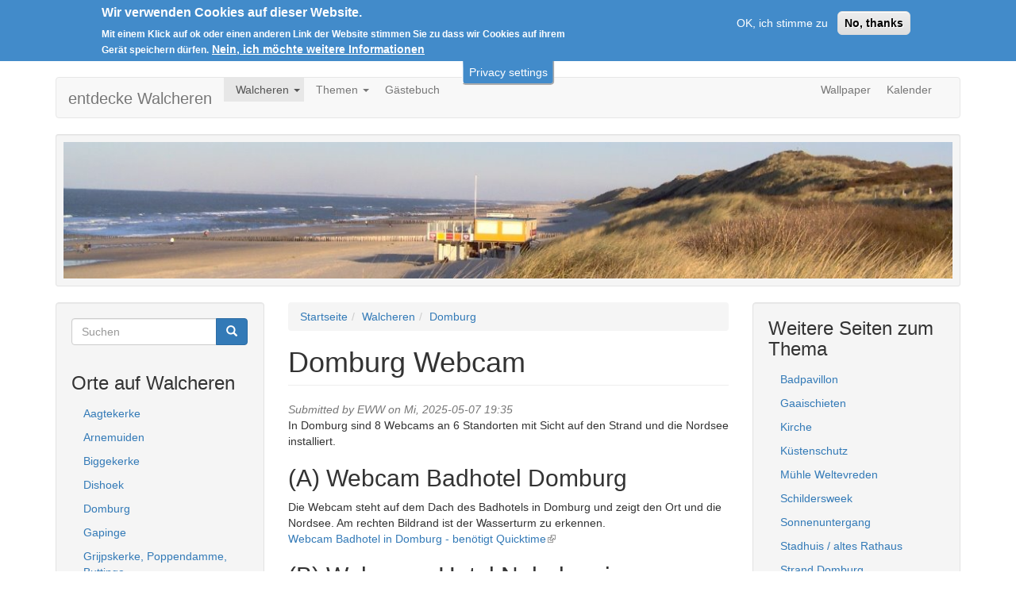

--- FILE ---
content_type: text/html; charset=utf-8
request_url: https://www.entdecke-walcheren.de/comment/272
body_size: 11728
content:
<!DOCTYPE html>
<html lang="de" dir="ltr">
<head>
  <link rel="profile" href="http://www.w3.org/1999/xhtml/vocab" />
  <meta name="viewport" content="width=device-width, initial-scale=1.0">
  <meta http-equiv="Content-Type" content="text/html; charset=utf-8" />
<link rel="shortcut icon" href="https://www.entdecke-walcheren.de/dpfiles/favicon.ico" type="image/vnd.microsoft.icon" />
<link rel="apple-touch-icon" href="https://www.entdecke-walcheren.de/dpfiles/apple-touch-icon.png" type="image/png" />
<meta name="description" content="In Domburg sind 8 Webcams an 6 Standorten mit Sicht auf den Strand und die Nordsee installiert." />
<meta name="generator" content="Drupal 7 (http://drupal.org)" />
<link rel="canonical" href="https://www.entdecke-walcheren.de/walcheren/domburg/webcam" />
<link rel="shortlink" href="https://www.entdecke-walcheren.de/node/202" />
  <title>Domburg Webcam | entdecke Walcheren</title>
  <link type="text/css" rel="stylesheet" href="https://www.entdecke-walcheren.de/dpfiles/css/css_lQaZfjVpwP_oGNqdtWCSpJT1EMqXdMiU84ekLLxQnc4.css" media="all" />
<link type="text/css" rel="stylesheet" href="https://www.entdecke-walcheren.de/dpfiles/css/css_WIsUhvYi-n79zDGmsioy7ZHjliQWD0KquYLsIRwwt1A.css" media="all" />
<link type="text/css" rel="stylesheet" href="https://www.entdecke-walcheren.de/dpfiles/css/css_K83Rg7LnflvZpWv-Pujcigm_kOKoq6GZlgxLndNKqwU.css" media="all" />
<link type="text/css" rel="stylesheet" href="https://cdn.jsdelivr.net/npm/bootstrap@3.3.7/dist/css/bootstrap.min.css" media="all" />
<link type="text/css" rel="stylesheet" href="https://cdn.jsdelivr.net/npm/@unicorn-fail/drupal-bootstrap-styles@0.0.2/dist/3.3.1/7.x-3.x/drupal-bootstrap.min.css" media="all" />
<link type="text/css" rel="stylesheet" href="https://www.entdecke-walcheren.de/dpfiles/css/css_tt2F8hCX3ttLfmeh-y0e_g7qs9p7zwGrdpXoGFZr7ek.css" media="all" />
  <!-- HTML5 element support for IE6-8 -->
  <!--[if lt IE 9]>
    <script src="https://cdn.jsdelivr.net/html5shiv/3.7.3/html5shiv-printshiv.min.js"></script>
  <![endif]-->
  <script src="//code.jquery.com/jquery-2.2.4.min.js"></script>
<script>window.jQuery || document.write("<script src='/sites/all/modules/jquery_update/replace/jquery/2.2/jquery.min.js'>\x3C/script>")</script>
<script>document.createElement( "picture" );</script>
<script src="https://www.entdecke-walcheren.de/dpfiles/js/js_dcW-jf8nW3FCXiqcZIdPCCWOFRVgz_rBYGmgnM78RcA.js"></script>
<script src="https://www.entdecke-walcheren.de/dpfiles/js/js_7KtgF4umk1HnB0oaX_81cFNxqsbb7BrFWAUYXN5rj-s.js"></script>
<script src="https://cdn.jsdelivr.net/npm/bootstrap@3.3.7/dist/js/bootstrap.min.js"></script>
<script src="https://www.entdecke-walcheren.de/dpfiles/js/js_AtuVbbBGomh8yVifD-TzehRqXAzb7sD3_yyZEIHIZG4.js"></script>
<script>window.eu_cookie_compliance_cookie_name = "";</script>
<script src="https://www.entdecke-walcheren.de/dpfiles/js/js_QmmkxLMqkwuEy7wWT3M6HCOsoBrgaogGUIpuoW7ibik.js"></script>
<script src="https://www.entdecke-walcheren.de/dpfiles/googleanalytics/js?t07a41"></script>
<script>window.dataLayer = window.dataLayer || [];function gtag(){dataLayer.push(arguments)};gtag("js", new Date());gtag("set", "developer_id.dMDhkMT", true);gtag("config", "UA-8539280-1", {"groups":"default","anonymize_ip":true});</script>
<script src="https://www.entdecke-walcheren.de/dpfiles/js/js__vHjijDMDe7Oz69aSswgPEzpZrr3Ci1r1SOQg3_GP6A.js"></script>
<script src="https://maps.googleapis.com/maps/api/js?v=3&amp;language=de&amp;libraries=geometry&amp;key=AIzaSyAd4NYZpapHdsuFAP4X006cf0KIwi0M9f4"></script>
<script src="https://www.entdecke-walcheren.de/dpfiles/js/js_BTAGHTt5jGatXCGz5_uGtojv_IW_ELJ2nBPERYfHDsg.js"></script>
<script src="https://www.entdecke-walcheren.de/dpfiles/js/gmap_markers.js"></script>
<script src="https://www.entdecke-walcheren.de/dpfiles/js/js_7n22CMrIOXtDkCMsdRClOkZE0LKnVmuxe7LvE00-qOU.js"></script>
<script>jQuery.extend(Drupal.settings, {"basePath":"\/","pathPrefix":"","setHasJsCookie":0,"ajaxPageState":{"theme":"bootstrap_subtheme_mika","theme_token":"OsWxSIpwcXniPXF8BznAl11M57ZyQ5qV9crC3Q9jP7Q","js":{"sites\/all\/modules\/picture\/picturefill\/picturefill.min.js":1,"dpfiles\/minify\/picture.min.7.59.min.js":1,"sites\/all\/themes\/bootstrap\/js\/bootstrap.js":1,"\/\/code.jquery.com\/jquery-2.2.4.min.js":1,"dpfiles\/minify\/jquery.once.1.2.min.js":1,"0":1,"misc\/jquery-extend-3.4.0.js":1,"misc\/jquery-html-prefilter-3.5.0-backport.js":1,"misc\/jquery.once.js":1,"dpfiles\/minify\/drupal.min.js":1,"sites\/all\/modules\/jquery_update\/js\/jquery_browser.js":1,"dpfiles\/minify\/jquery.cookie-1.4.1.min.1.4.1.min.js":1,"misc\/form-single-submit.js":1,"https:\/\/cdn.jsdelivr.net\/npm\/bootstrap@3.3.7\/dist\/js\/bootstrap.min.js":1,"public:\/\/languages\/de_RAEJUja7ZR9Gb4yBu1wX3noyvV0y4AB3VZlzQT4U2NY.js":1,"dpfiles\/minify\/lightbox.min.js":1,"1":1,"sites\/all\/modules\/eu_cookie_compliance\/js\/eu_cookie_compliance.min.js":1,"dpfiles\/minify\/googleanalytics.min.js":1,"https:\/\/www.entdecke-walcheren.de\/dpfiles\/googleanalytics\/js?t07a41":1,"2":1,"sites\/all\/modules\/extlink\/js\/extlink.js":1,"dpfiles\/minify\/gmap.min.js":1,"https:\/\/maps.googleapis.com\/maps\/api\/js?v=3\u0026language=de\u0026libraries=geometry\u0026key=AIzaSyAd4NYZpapHdsuFAP4X006cf0KIwi0M9f4":1,"dpfiles\/minify\/icon.min.js":1,"dpfiles\/minify\/marker.min.js":1,"dpfiles\/minify\/highlight.min.js":1,"dpfiles\/minify\/poly.min.js":1,"https:\/\/www.entdecke-walcheren.de\/dpfiles\/js\/gmap_markers.js":1,"dpfiles\/minify\/markerloader_static.min.js":1,"dpfiles\/minify\/gmap_marker.min.js":1},"css":{"modules\/system\/system.base.css":1,"modules\/field\/theme\/field.css":1,"modules\/node\/node.css":1,"sites\/all\/modules\/picture\/picture_wysiwyg.css":1,"sites\/all\/modules\/extlink\/css\/extlink.css":1,"sites\/all\/modules\/views\/css\/views.css":1,"sites\/all\/modules\/ctools\/css\/ctools.css":1,"sites\/all\/modules\/lightbox2\/css\/lightbox.css":1,"sites\/all\/modules\/gmap\/gmap.css":1,"sites\/all\/modules\/eu_cookie_compliance\/css\/eu_cookie_compliance.css":1,"public:\/\/ctools\/css\/a1aa87edfde47aa4f090901b311c7d8e.css":1,"https:\/\/cdn.jsdelivr.net\/npm\/bootstrap@3.3.7\/dist\/css\/bootstrap.min.css":1,"https:\/\/cdn.jsdelivr.net\/npm\/@unicorn-fail\/drupal-bootstrap-styles@0.0.2\/dist\/3.3.1\/7.x-3.x\/drupal-bootstrap.min.css":1,"sites\/all\/themes\/bootstrap_subtheme_mika\/css\/style.css":1}},"lightbox2":{"rtl":"0","file_path":"\/(\\w\\w\/)public:\/","default_image":"\/sites\/all\/modules\/lightbox2\/images\/brokenimage.jpg","border_size":10,"font_color":"000","box_color":"fff","top_position":"","overlay_opacity":"0.8","overlay_color":"000","disable_close_click":1,"resize_sequence":0,"resize_speed":400,"fade_in_speed":400,"slide_down_speed":600,"use_alt_layout":0,"disable_resize":0,"disable_zoom":0,"force_show_nav":1,"show_caption":1,"loop_items":0,"node_link_text":"Bilddetails anzeigen","node_link_target":0,"image_count":"Bild !current von !total","video_count":"Video !current of !total","page_count":"Seite !current von !total","lite_press_x_close":"\u003Ca href=\u0022#\u0022 onclick=\u0022hideLightbox(); return FALSE;\u0022\u003E\u003Ckbd\u003Ex\u003C\/kbd\u003E\u003C\/a\u003E zum Schlie\u00dfen dr\u00fccken","download_link_text":"","enable_login":false,"enable_contact":false,"keys_close":"c x 27","keys_previous":"p 37","keys_next":"n 39","keys_zoom":"z","keys_play_pause":"32","display_image_size":"preview","image_node_sizes":"()","trigger_lightbox_classes":"","trigger_lightbox_group_classes":"","trigger_slideshow_classes":"","trigger_lightframe_classes":"","trigger_lightframe_group_classes":"","custom_class_handler":0,"custom_trigger_classes":"","disable_for_gallery_lists":1,"disable_for_acidfree_gallery_lists":true,"enable_acidfree_videos":true,"slideshow_interval":5000,"slideshow_automatic_start":true,"slideshow_automatic_exit":true,"show_play_pause":true,"pause_on_next_click":false,"pause_on_previous_click":true,"loop_slides":false,"iframe_width":600,"iframe_height":400,"iframe_border":1,"enable_video":0,"useragent":"Mozilla\/5.0 (Macintosh; Intel Mac OS X 10_15_7) AppleWebKit\/537.36 (KHTML, like Gecko) Chrome\/131.0.0.0 Safari\/537.36; ClaudeBot\/1.0; +claudebot@anthropic.com)"},"gmap":{"domburgcam":{"width":"623px","height":"300px","zoom":14,"maxzoom":"15","controltype":"Micro","pancontrol":1,"streetviewcontrol":0,"align":"None","maptype":"Satellite","mtc":"standard","baselayers":{"Map":1,"Satellite":1,"Hybrid":1,"Physical":1},"styles":{"line_default":["0000ff","5","45","",""],"poly_default":["000000","3","25","ff0000","45"],"highlight_color":""},"line_colors":["#00cc00","#ff0000","#0000ff"],"behavior":{"locpick":false,"nodrag":0,"nokeyboard":1,"nomousezoom":0,"nocontzoom":0,"autozoom":0,"dynmarkers":0,"overview":0,"collapsehack":0,"scale":0,"extramarkerevents":false,"clickableshapes":false,"highlight":0},"markermode":"0","id":"domburgcam","latitude":"51.5618116059672","longitude":"3.491077423095703","markers":[{"options":[],"latitude":"51.56522641296103","longitude":"3.4993600845336914 ","markername":"letters","offset":0},{"options":[],"latitude":" 51.56561102953457","longitude":"3.4977829456329345 ","markername":"letters","offset":1},{"options":[],"latitude":" 51.56585112147091","longitude":"3.4984803199768066 ","markername":"letters","offset":2},{"options":[],"latitude":" 51.56661920706267","longitude":"3.4970104694366455 ","markername":"letters","offset":3},{"options":[],"latitude":" 51.56443942940218","longitude":"3.491235673427582 ","markername":"letters","offset":4},{"options":[],"latitude":" 51.555248053731106","longitude":"3.4711217880249023","markername":"letters","offset":5}]}},"eu_cookie_compliance":{"cookie_policy_version":"1.0.0","popup_enabled":1,"popup_agreed_enabled":1,"popup_hide_agreed":1,"popup_clicking_confirmation":false,"popup_scrolling_confirmation":false,"popup_html_info":"\u003Cbutton type=\u0022button\u0022 class=\u0022eu-cookie-withdraw-tab\u0022\u003EPrivacy settings\u003C\/button\u003E\n\u003Cdiv class=\u0022eu-cookie-compliance-banner eu-cookie-compliance-banner-info eu-cookie-compliance-banner--opt-in\u0022\u003E\n  \u003Cdiv class=\u0022popup-content info\u0022\u003E\n        \u003Cdiv id=\u0022popup-text\u0022\u003E\n      \u003Ch2\u003EWir verwenden Cookies auf dieser Website.\u003C\/h2\u003E\n\u003Cp\u003E Mit einem Klick auf ok oder einen anderen Link der Website stimmen Sie zu dass wir Cookies auf ihrem Ger\u00e4t speichern d\u00fcrfen.\u003C\/p\u003E\n              \u003Cbutton type=\u0022button\u0022 class=\u0022find-more-button eu-cookie-compliance-more-button\u0022\u003ENein, ich m\u00f6chte weitere Informationen\u003C\/button\u003E\n          \u003C\/div\u003E\n    \n    \u003Cdiv id=\u0022popup-buttons\u0022 class=\u0022\u0022\u003E\n            \u003Cbutton type=\u0022button\u0022 class=\u0022agree-button eu-cookie-compliance-secondary-button\u0022\u003EOK, ich stimme zu\u003C\/button\u003E\n              \u003Cbutton type=\u0022button\u0022 class=\u0022decline-button eu-cookie-compliance-default-button\u0022 \u003ENo, thanks\u003C\/button\u003E\n          \u003C\/div\u003E\n  \u003C\/div\u003E\n\u003C\/div\u003E","use_mobile_message":false,"mobile_popup_html_info":"  \u003Cbutton type=\u0022button\u0022 class=\u0022eu-cookie-withdraw-tab\u0022\u003EPrivacy settings\u003C\/button\u003E\n\u003Cdiv class=\u0022eu-cookie-compliance-banner eu-cookie-compliance-banner-info eu-cookie-compliance-banner--opt-in\u0022\u003E\n  \u003Cdiv class=\u0022popup-content info\u0022\u003E\n        \u003Cdiv id=\u0022popup-text\u0022\u003E\n                    \u003Cbutton type=\u0022button\u0022 class=\u0022find-more-button eu-cookie-compliance-more-button\u0022\u003ENein, ich m\u00f6chte weitere Informationen\u003C\/button\u003E\n          \u003C\/div\u003E\n    \n    \u003Cdiv id=\u0022popup-buttons\u0022 class=\u0022\u0022\u003E\n            \u003Cbutton type=\u0022button\u0022 class=\u0022agree-button eu-cookie-compliance-secondary-button\u0022\u003EOK, ich stimme zu\u003C\/button\u003E\n              \u003Cbutton type=\u0022button\u0022 class=\u0022decline-button eu-cookie-compliance-default-button\u0022 \u003ENo, thanks\u003C\/button\u003E\n          \u003C\/div\u003E\n  \u003C\/div\u003E\n\u003C\/div\u003E\n","mobile_breakpoint":"768","popup_html_agreed":"\u003Cdiv\u003E\n  \u003Cdiv class=\u0022popup-content agreed\u0022\u003E\n    \u003Cdiv id=\u0022popup-text\u0022\u003E\n      \u003Ch2\u003EDanke f\u00fcr Ihre Zustimmung zum Einsatz von Cookies\u003C\/h2\u003E\n\u003Cp\u003ESie k\u00f6nnen diese Nachricht nun ausblenden oder die Datenschutzinformationen lesen.\u003C\/p\u003E\n    \u003C\/div\u003E\n    \u003Cdiv id=\u0022popup-buttons\u0022\u003E\n      \u003Cbutton type=\u0022button\u0022 class=\u0022hide-popup-button eu-cookie-compliance-hide-button\u0022\u003EAusblenden\u003C\/button\u003E\n              \u003Cbutton type=\u0022button\u0022 class=\u0022find-more-button eu-cookie-compliance-more-button-thank-you\u0022 \u003EWeitere Informationen\u003C\/button\u003E\n          \u003C\/div\u003E\n  \u003C\/div\u003E\n\u003C\/div\u003E","popup_use_bare_css":false,"popup_height":"auto","popup_width":"100%","popup_delay":1000,"popup_link":"\/datenschutz","popup_link_new_window":1,"popup_position":true,"fixed_top_position":false,"popup_language":"de","store_consent":false,"better_support_for_screen_readers":1,"reload_page":0,"domain":"","domain_all_sites":null,"popup_eu_only_js":0,"cookie_lifetime":"100","cookie_session":false,"disagree_do_not_show_popup":0,"method":"opt_in","allowed_cookies":"","withdraw_markup":"\u003Cbutton type=\u0022button\u0022 class=\u0022eu-cookie-withdraw-tab\u0022\u003EPrivacy settings\u003C\/button\u003E\n\u003Cdiv class=\u0022eu-cookie-withdraw-banner\u0022\u003E\n  \u003Cdiv class=\u0022popup-content info\u0022\u003E\n    \u003Cdiv id=\u0022popup-text\u0022\u003E\n      \u003Ch2\u003EWe use cookies on this site to enhance your user experience\u003C\/h2\u003E\n\u003Cp\u003EYou have given your consent for us to set cookies.\u003C\/p\u003E\n    \u003C\/div\u003E\n    \u003Cdiv id=\u0022popup-buttons\u0022\u003E\n      \u003Cbutton type=\u0022button\u0022 class=\u0022eu-cookie-withdraw-button\u0022\u003EWithdraw consent\u003C\/button\u003E\n    \u003C\/div\u003E\n  \u003C\/div\u003E\n\u003C\/div\u003E\n","withdraw_enabled":1,"withdraw_button_on_info_popup":false,"cookie_categories":[],"cookie_categories_details":[],"enable_save_preferences_button":true,"cookie_name":"","cookie_value_disagreed":"0","cookie_value_agreed_show_thank_you":"1","cookie_value_agreed":"2","containing_element":"body","automatic_cookies_removal":true,"close_button_action":"close_banner"},"googleanalytics":{"account":["UA-8539280-1"],"trackOutbound":1,"trackMailto":1,"trackDownload":1,"trackDownloadExtensions":"7z|aac|arc|arj|asf|asx|avi|bin|csv|doc(x|m)?|dot(x|m)?|exe|flv|gif|gz|gzip|hqx|jar|jpe?g|js|mp(2|3|4|e?g)|mov(ie)?|msi|msp|pdf|phps|png|ppt(x|m)?|pot(x|m)?|pps(x|m)?|ppam|sld(x|m)?|thmx|qtm?|ra(m|r)?|sea|sit|tar|tgz|torrent|txt|wav|wma|wmv|wpd|xls(x|m|b)?|xlt(x|m)|xlam|xml|z|zip"},"urlIsAjaxTrusted":{"\/comment\/272":true,"\/walcheren\/domburg\/webcam?destination=node\/202%3Fpage%3D0":true},"extlink":{"extTarget":"_blank","extClass":"ext","extLabel":"(link is external)","extImgClass":0,"extIconPlacement":"append","extSubdomains":1,"extExclude":"","extInclude":"","extCssExclude":"","extCssExplicit":"","extAlert":0,"extAlertText":"This link will take you to an external web site. We are not responsible for their content.","mailtoClass":"mailto","mailtoLabel":"(link sends e-mail)","extUseFontAwesome":false},"bootstrap":{"anchorsFix":1,"anchorsSmoothScrolling":1,"formHasError":1,"popoverEnabled":1,"popoverOptions":{"animation":1,"html":0,"placement":"right","selector":"","trigger":"click","triggerAutoclose":1,"title":"","content":"","delay":0,"container":"body"},"tooltipEnabled":1,"tooltipOptions":{"animation":1,"html":0,"placement":"auto left","selector":"","trigger":"hover focus","delay":0,"container":"body"}}});</script>
</head>
<body class="html not-front not-logged-in two-sidebars page-node page-node- page-node-202 node-type-story">
  <div id="skip-link">
    <a href="#main-content" class="element-invisible element-focusable">Skip to main content</a>
  </div>
    <header id="navbar" role="banner" class="navbar container navbar-default"><div class="container"><div class="navbar-header"> <a class="name navbar-brand" href="/" title="Startseite">entdecke Walcheren</a> <button type="button" class="navbar-toggle" data-toggle="collapse" data-target="#navbar-collapse"> <span class="sr-only">Toggle navigation</span> <span class="icon-bar"></span> <span class="icon-bar"></span> <span class="icon-bar"></span> </button></div><div class="navbar-collapse collapse" id="navbar-collapse"> <nav role="navigation"><ul class="menu nav navbar-nav"><li class="first expanded active-trail active dropdown"><a href="/walcheren" title="Die Halbinsel Walcheren im Westen der Niederlande" class="active-trail dropdown-toggle" data-toggle="dropdown">Walcheren <span class="caret"></span></a><ul class="dropdown-menu"><li class="first expanded"><a href="/walcheren/aagtekerke" title="Aagtekerke">Aagtekerke</a></li><li class="expanded"><a href="/walcheren/arnemuiden" title="Arnemuiden">Arnemuiden</a></li><li class="collapsed"><a href="/walcheren/biggekerke" title="Biggekerke">Biggekerke</a></li><li class="collapsed"><a href="/walcheren/dishoek" title="Dishoek">Dishoek</a></li><li class="expanded active-trail active"><a href="/walcheren/domburg" title="Domburg" class="active-trail">Domburg</a></li><li class="collapsed"><a href="/walcheren/gapinge" title="Gapinge">Gapinge</a></li><li class="collapsed"><a href="/walcheren/grijpskerke" title="Grijpskerke">Grijpskerke, Poppendamme, Buttinge</a></li><li class="collapsed"><a href="/walcheren/kleverskerke" title="Kleverskerke">Kleverskerke</a></li><li class="collapsed"><a href="/walcheren/koudekerke" title="Koudekerke">Koudekerke</a></li><li class="collapsed"><a href="/walcheren/meliskerke" title="Meliskerke">Meliskerke</a></li><li class="collapsed"><a href="/walcheren/middelburg" title="Stadt Middelburg">Middelburg</a></li><li class="collapsed"><a href="/walcheren/neeltje_jans" title="Neeltje Jans">Neeltje Jans</a></li><li class="collapsed"><a href="/walcheren/nieuw-en_sint_joosland" title="Nieuw- en Sint Joosland">Nieuw- en Sint Joosland</a></li><li class="collapsed"><a href="/walcheren/oost-souburg" title="Oost-Souburg">Oost-Souburg</a></li><li class="collapsed"><a href="/walcheren/oostkapelle" title="Oostkapelle">Oostkapelle</a></li><li class="collapsed"><a href="/walcheren/vlissingen/ritthem" title="Ritthem">Ritthem</a></li><li class="collapsed"><a href="/walcheren/serooskerke" title="Serooskerke">Serooskerke</a></li><li class="collapsed"><a href="/walcheren/sint-laurens" title="Sint Laurens">Sint Laurens</a></li><li class="collapsed"><a href="/walcheren/veere" title="Gemeinde Veere">Veere</a></li><li class="collapsed"><a href="/walcheren/vlissingen" title="Stadt Vlissingen">Vlissingen</a></li><li class="collapsed"><a href="/walcheren/vrouwenpolder" title="Vrouwenpolder">Vrouwenpolder</a></li><li class="collapsed"><a href="/walcheren/vlissingen/west-souburg" title="West-Souburg">West-Souburg</a></li><li class="collapsed"><a href="/walcheren/westkapelle" title="Westkapelle">Westkapelle</a></li><li class="collapsed"><a href="/walcheren/zoutelande" title="Zoutelande">Zoutelande</a></li><li class="last collapsed"><a href="/walcheren/umgebung" title="Die Umgebung von Walcheren">Umgebung</a></li></ul></li><li class="expanded dropdown"><a href="/walcheren/themen" title="Themen zu Walcheren" class="dropdown-toggle" data-toggle="dropdown">Themen <span class="caret"></span></a><ul class="dropdown-menu"><li class="first leaf"><a href="/node/778">Bußgelder</a></li><li class="collapsed"><a href="/walcheren/essen" title="Essen auf Walcheren">Essen</a></li><li class="leaf"><a href="/walcheren/fiks" title="FIKS - Fietsknooppuntensysteem -
Fahrradnetzwerk">FIKS - Fietsknooppuntensysteem</a></li><li class="collapsed"><a href="/walcheren/historisches" title="Historisches">Historisches</a></li><li class="leaf"><a href="/walcheren/koningsdag">Koningsdag / Köningstag</a></li><li class="leaf"><a href="/walcheren/blof" title="Music aus Walcheren">Musik aus Walcheren</a></li><li class="leaf"><a href="/walcheren/schiffsverkehr" title="Schiffsverkehr vor Walcheren">Schiffsverkehr Walcheren</a></li><li class="collapsed"><a href="/walcheren/sport" title="Sport auf Walcheren">Sport</a></li><li class="collapsed"><a href="/walcheren/strand" title="Strand">Strand</a></li><li class="leaf"><a href="/walcheren/tidenkalender" title="Ebbe und Flut Kalender">Tidenkalender</a></li><li class="leaf"><a href="/node/777" title="Wetter auf Walcheren">Wetter</a></li><li class="leaf"><a href="/walcheren/n8vdn8" title="Nacht van de Nacht">Nacht van de Nacht</a></li><li class="leaf"><a href="/walcheren/unterkuenfte" title="Unterkünfte">Unterkünfte</a></li><li class="last leaf"><a href="/walcheren/veranstaltungen" title="Veranstaltungen auf Walcheren">Veranstaltungen</a></li></ul></li><li class="last leaf"><a href="/guestbook" title="Gästebuch für Anregungen und Kommentare">Gästebuch</a></li></ul><ul class="menu nav navbar-nav secondary"><li class="first leaf"><a href="/wallpaper" title="Einige Wallpaper als Desktophintergrund">Wallpaper</a></li><li class="last leaf"><a href="/walcheren/kalender" title="Kalender">Kalender</a></li></ul> </nav></div></div></header><div class="main-container container"> <header role="banner" id="page-header"><div class="region region-header well well-sm"> <section id="block-block-8" class="block block-block clearfix"><p><img class="img-responsive" src="/sites/all/themes/bootstrap_subtheme_mika/css/masthead-image_green.jpg" alt="älteres Bild mit dem Blick auf den Strand bei Domburg" /></p></section></div> </header><div class="row"> <aside class="col-sm-3" role="complementary"><div class="region region-sidebar-first well"> <section id="block-search-form" class="block block-search clearfix"><form class="form-search content-search" action="/comment/272" method="post" id="search-block-form" accept-charset="UTF-8"><div><div><h2 class="element-invisible">Suchformular</h2><div class="input-group"><input title="Geben Sie die Wörter ein, nach denen Sie suchen möchten." placeholder="Suchen" class="form-control form-text" type="text" id="edit-search-block-form--2" name="search_block_form" value="" size="15" maxlength="128" /><span class="input-group-btn"><button type="submit" class="btn btn-primary"><span class="icon glyphicon glyphicon-search" aria-hidden="true"></span></button></span></div><div class="form-actions form-wrapper form-group" id="edit-actions"><button class="element-invisible btn btn-primary form-submit" type="submit" id="edit-submit" name="op" value="Suchen">Suchen</button></div><input type="hidden" name="form_build_id" value="form-gbFJaAx2X2r4MMQZN9MS2alGZ7Ol7EKhVZ9WXlnJPyY" /><input type="hidden" name="form_id" value="search_block_form" /></div></div></form></section><section id="block-menu-block-4" class="block block-menu-block clearfix"><h2 class="block-title">Orte auf Walcheren</h2><div class="menu-block-wrapper menu-block-4 menu-name-navigation parent-mlid-51 menu-level-1"><ul class="menu nav"><li class="first leaf has-children menu-mlid-336"><a href="/walcheren/aagtekerke" title="Aagtekerke">Aagtekerke</a></li><li class="leaf has-children menu-mlid-374"><a href="/walcheren/arnemuiden" title="Arnemuiden">Arnemuiden</a></li><li class="leaf has-children menu-mlid-370"><a href="/walcheren/biggekerke" title="Biggekerke">Biggekerke</a></li><li class="leaf has-children menu-mlid-398"><a href="/walcheren/dishoek" title="Dishoek">Dishoek</a></li><li class="leaf has-children active-trail menu-mlid-339 active"><a href="/walcheren/domburg" title="Domburg" class="active-trail">Domburg</a></li><li class="leaf has-children menu-mlid-438"><a href="/walcheren/gapinge" title="Gapinge">Gapinge</a></li><li class="leaf has-children menu-mlid-442"><a href="/walcheren/grijpskerke" title="Grijpskerke">Grijpskerke, Poppendamme, Buttinge</a></li><li class="leaf has-children menu-mlid-551"><a href="/walcheren/kleverskerke" title="Kleverskerke">Kleverskerke</a></li><li class="leaf has-children menu-mlid-382"><a href="/walcheren/koudekerke" title="Koudekerke">Koudekerke</a></li><li class="leaf has-children menu-mlid-448"><a href="/walcheren/meliskerke" title="Meliskerke">Meliskerke</a></li><li class="leaf has-children menu-mlid-332"><a href="/walcheren/middelburg" title="Stadt Middelburg">Middelburg</a></li><li class="leaf has-children menu-mlid-555"><a href="/walcheren/neeltje_jans" title="Neeltje Jans">Neeltje Jans</a></li><li class="leaf has-children menu-mlid-376"><a href="/walcheren/nieuw-en_sint_joosland" title="Nieuw- en Sint Joosland">Nieuw- en Sint Joosland</a></li><li class="leaf has-children menu-mlid-360"><a href="/walcheren/oost-souburg" title="Oost-Souburg">Oost-Souburg</a></li><li class="leaf has-children menu-mlid-341"><a href="/walcheren/oostkapelle" title="Oostkapelle">Oostkapelle</a></li><li class="leaf has-children menu-mlid-440"><a href="/walcheren/vlissingen/ritthem" title="Ritthem">Ritthem</a></li><li class="leaf has-children menu-mlid-481"><a href="/walcheren/serooskerke" title="Serooskerke">Serooskerke</a></li><li class="leaf has-children menu-mlid-554"><a href="/walcheren/sint-laurens" title="Sint Laurens">Sint Laurens</a></li><li class="leaf has-children menu-mlid-334"><a href="/walcheren/veere" title="Gemeinde Veere">Veere</a></li><li class="leaf has-children menu-mlid-357"><a href="/walcheren/vlissingen" title="Stadt Vlissingen">Vlissingen</a></li><li class="leaf has-children menu-mlid-393"><a href="/walcheren/vrouwenpolder" title="Vrouwenpolder">Vrouwenpolder</a></li><li class="leaf has-children menu-mlid-358"><a href="/walcheren/vlissingen/west-souburg" title="West-Souburg">West-Souburg</a></li><li class="leaf has-children menu-mlid-351"><a href="/walcheren/westkapelle" title="Westkapelle">Westkapelle</a></li><li class="leaf has-children menu-mlid-344"><a href="/walcheren/zoutelande" title="Zoutelande">Zoutelande</a></li><li class="last leaf has-children menu-mlid-380"><a href="/walcheren/umgebung" title="Die Umgebung von Walcheren">Umgebung</a></li></ul></div></section></div> </aside> <section class="col-sm-6"><ol class="breadcrumb"><li><a href="/">Startseite</a></li><li><a href="/walcheren" title="Die Halbinsel Walcheren im Westen der Niederlande" class="active-trail">Walcheren</a></li><li><a href="/walcheren/domburg" title="Domburg" class="active-trail">Domburg</a></li></ol> <a id="main-content"></a><h1 class="page-header">Domburg Webcam</h1><div class="region region-content"> <section id="block-system-main" class="block block-system clearfix"> <article id="node-202" class="node node-story clearfix"> <header> <span class="submitted"> Submitted by <span class="username">EWW</span> on Mi, 2025-05-07 19:35 </span> </header><div class="field field-name-body field-type-text-with-summary field-label-hidden"><div class="field-items"><div class="field-item even"><p>In Domburg sind 8 Webcams an 6 Standorten mit Sicht auf den Strand und die Nordsee installiert.</p><h2>(A) Webcam Badhotel Domburg</h2><p>Die Webcam steht auf dem Dach des Badhotels in Domburg und zeigt den Ort und die Nordsee. Am rechten Bildrand ist der Wasserturm zu erkennen.<br /><a href="https://www.badhotel.com/nl/top/het-badhotel/webcam.htm" title="Webcam badhotel in Domburg - benötigt Quicktime">Webcam Badhotel in Domburg - benötigt Quicktime</a></p><h2>(B) Webcams Hotel Nehalennia Domburg</h2><p>Die beiden Webcams stehen auf dem Dach des Hotels Nehalennia in Domburg. Die erste Kamera zeigt Richtung Nordsee und die zweite Kamera ist auf den Badpaviljoen gerichtet.<br /><a href="https://www.hoteldomburg.de/umgebung/webcams" title="Webcams Hotel Nehalennia in Domburg">Webcams Hotel Nehalennia in Domburg</a></p><h2>(C) Webcam nähe Hotel Noordzee Domburg</h2><p>Die Kamera zeigt abwechselnd Bilder in Richtung Strand, Hoge Hill, Wasserturm und Stadt. Die Kamera befindet sich auf dem Dach des Hotels Noordzee. Die Webcam wird über domburg.com angeboten.<br /><a href="http://domburg.com/de/webcam.php" title="Webcam Domburg auf dem Hotel Noordzee">Webcam Domburg auf dem Hotel Noordzee</a></p><h2>(D) Webcam Strandpavillon de Stenen Toko</h2><p>Der Strandpavillon de Stenen Toko liegt in der Nähe des badpaviljoen am Rande des Zentrums von Domburg. Die 1. Webcam zeigt den Strand und das Meer und die 2. Webcam zeigt die Terasse.<br /><a href="http://www.destenentoko.nl/camera04.html" title="Webcam Strand Strandpavillon de Stenen Toko">Webcam Strand Strandpavillon de Stenen Toko</a><br /><a href="http://www.destenentoko.nl/camera03.html" title="Webcam Terasse Strandpavillon de Stenen Toko">Webcam Terasse Strandpavillon de Stenen Toko</a></p><h2>(E) Webcam Strandpavillon Oase</h2><p>Der Strandpavillon Oase liegt am Westtrand in der Nähe des Hoge Hill am Rande des Zentrums von Domburg. Die Webcam zeigt den Strand und das Meer.<br /><a href="https://www.oasedomburg.nl/webcam/" title="Webcam Strandpavillon Oase">Webcam Strandpavillon Oase</a></p><h2>(F) Webcam Strandpavillon Noordduin</h2><p>Der Strandpavillon Noordduin liegt am Nordstrand zwischen Domburg und Westkapelle. Die Webcam zeigt den Strand und das Meer.<br /><a href="http://www.noordduine.com/index.php/webcam/" title="Webcam Strandpavillon Noordduin">Webcam Strandpavillon Noordduin</a></p></div></div></div><div class="field field-name-taxonomy-vocabulary-3 field-type-taxonomy-term-reference field-label-inline clearfix"><div class="field-label">Walcheren:&nbsp;</div><div class="field-items"><div class="field-item even"><a href="/taxonomy/term/34">Domburg</a></div><div class="field-item odd"><a href="/taxonomy/term/61">Webcam</a></div></div></div> <footer><ul class="links list-inline"><li class="service-links-facebook first"><a href="https://www.facebook.com/sharer.php?u=https%3A//www.entdecke-walcheren.de/walcheren/domburg/webcam&amp;t=Domburg%20Webcam" title="Share on Facebook" class="service-links-facebook" rel="nofollow" target="_blank"><img class="img-responsive" src="https://www.entdecke-walcheren.de/sites/all/modules/service_links/images/facebook.png" alt="Facebook logo" /></a></li><li class="service-links-twitter"><a href="https://twitter.com/share?url=https%3A//www.entdecke-walcheren.de/walcheren/domburg/webcam&amp;text=Domburg%20Webcam" title="Share this on Twitter" class="service-links-twitter" rel="nofollow" target="_blank"><img class="img-responsive" src="https://www.entdecke-walcheren.de/sites/all/modules/service_links/images/twitter.png" alt="Twitter logo" /></a></li><li class="service-links-google"><a href="https://www.google.com/bookmarks/mark?op=add&amp;bkmk=https%3A//www.entdecke-walcheren.de/walcheren/domburg/webcam&amp;title=Domburg%20Webcam" title="Bookmark this post on Google" class="service-links-google" rel="nofollow" target="_blank"><img class="img-responsive" src="https://www.entdecke-walcheren.de/sites/all/modules/service_links/images/google.png" alt="Google logo" /></a></li><li class="service-links-google-plus"><a href="https://plus.google.com/share?url=https%3A//www.entdecke-walcheren.de/walcheren/domburg/webcam" title="Share this on Google+" class="service-links-google-plus" rel="nofollow" target="_blank"><img class="img-responsive" src="https://www.entdecke-walcheren.de/sites/all/modules/service_links/images/google_plus.png" alt="Google+ logo" /></a></li><li class="comment-add last"><a href="/comment/reply/202#comment-form" title="Teilen Sie Ihre Gedanken und Meinungen zu diesem Beitrag mit.">Neuen Kommentar schreiben</a></li></ul> </footer><div id="comments" class="comment-wrapper"><h2 class="title">Kommentare</h2> <a id="comment-268"></a><div class="comment comment-by-anonymous clearfix"><h3><a href="/comment/268#comment-268" class="permalink" rel="bookmark">Oase</a></h3><div class="submitted"> <a href="/comment/268#comment-268" class="permalink" rel="bookmark">Permalink</a> Submitted by <span class="username">B.Stelter (nicht überprüft)</span> on Fr, 2014-02-07 14:19</div><div class="content"><div class="field field-name-comment-body field-type-text-long field-label-hidden"><div class="field-items"><div class="field-item even"><p>Hallo,<br />schaue fast täglich die Webcams von Domburg.<br />Seit 2 Tagen funktioniert die Webcm vom Strandpavillon<br />Oase nicht mehr.<br />Objekt nicht gefunden!</p><p>Der angeforderte URL konnte auf dem Server nicht gefunden werden. Der Link auf der verweisenden Seite scheint falsch oder nicht mehr aktuell zu sein. Bitte informieren Sie den Autor dieser Seite über den Fehler.</p><p>Sofern Sie dies für eine Fehlfunktion des Servers halten, informieren Sie bitte den Webmaster hierüber.</p><p>Vielleicht klappt es später wieder<br />Gruss aus Bonn (Germany)</p></div></div></div></div><ul class="links list-inline"><li class="comment-reply first last"><a href="/comment/reply/202/268">Antworten</a></li></ul></div><div class="indented"><a id="comment-269"></a><div class="comment comment-by-node-author clearfix"><h3><a href="/comment/269#comment-269" class="permalink" rel="bookmark">Webcam OASE</a></h3><div class="submitted"> <a href="/comment/269#comment-269" class="permalink" rel="bookmark">Permalink</a> Submitted by <span class="username">EWW</span> on Mi, 2014-02-26 23:16</div><div class="content"><div class="field field-name-comment-body field-type-text-long field-label-hidden"><div class="field-items"><div class="field-item even"><p>Hallo,</p><p>die Webcam beim Strandpavillon Oase hatte einen neuen Link innerhalb der Webseite der Oase bekommen. Diese Seite ist angepaßt und der Link funktioniert wieder.</p><p>Der Webmaster</p></div></div></div></div><ul class="links list-inline"><li class="comment-reply first last"><a href="/comment/reply/202/269">Antworten</a></li></ul></div></div><a id="comment-270"></a><div class="comment comment-by-anonymous clearfix"><h3><a href="/comment/270#comment-270" class="permalink" rel="bookmark">Webcam Strand Strandpavillon de Stenen Toko</a></h3><div class="submitted"> <a href="/comment/270#comment-270" class="permalink" rel="bookmark">Permalink</a> Submitted by <span class="username">Karin Schulte (nicht überprüft)</span> on Do, 2014-04-10 11:08</div><div class="content"><div class="field field-name-comment-body field-type-text-long field-label-hidden"><div class="field-items"><div class="field-item even"><p>Da ich sehr häufig mal eben in die Webcams von Domburg sehe, fällt mir<br />auf, dass seit ein paar Tagen o.g. Webcam recht verschmutzt ist. Danke für<br />immer wieder schöne Bilder ! Hoffe, bin bald mal wieder dort !<br />VG Karin Schulte</p></div></div></div></div><ul class="links list-inline"><li class="comment-reply first last"><a href="/comment/reply/202/270">Antworten</a></li></ul></div><div class="indented"><a id="comment-272"></a><div class="comment comment-by-anonymous clearfix"><h3><a href="/comment/272#comment-272" class="permalink" rel="bookmark">Schmutzige Webcam</a></h3><div class="submitted"> <a href="/comment/272#comment-272" class="permalink" rel="bookmark">Permalink</a> Submitted by <span class="username">Tanja Wolff (nicht überprüft)</span> on Mo, 2014-09-15 14:36</div><div class="content"><div class="field field-name-comment-body field-type-text-long field-label-hidden"><div class="field-items"><div class="field-item even"><p>Auch ich bin seit unserem Urlaub in Domburg täglich auf der Seite, um mir immer wieder den tollen Ausblick an zu sehen. Es war einfach zu schön dort.</p><p>Das Bild der Cam wird immer schwammiger. Sieht schon fast milchig aus. Würde mich über ein klares Bild freuen. Mit bestem Dank Im voraus.</p><p>Lg, Tanja</p></div></div></div></div><ul class="links list-inline"><li class="comment-reply first last"><a href="/comment/reply/202/272">Antworten</a></li></ul></div><div class="indented"><a id="comment-273"></a><div class="comment comment-by-node-author clearfix"><h3><a href="/comment/273#comment-273" class="permalink" rel="bookmark">Webcams</a></h3><div class="submitted"> <a href="/comment/273#comment-273" class="permalink" rel="bookmark">Permalink</a> Submitted by <span class="username">EWW</span> on Do, 2014-10-30 22:52</div><div class="content"><div class="field field-name-comment-body field-type-text-long field-label-hidden"><div class="field-items"><div class="field-item even"><p>Die Kameras sind als Sammlung eingebunden wir haben keinen EInfluss auf den Betrieb.</p></div></div></div></div><ul class="links list-inline"><li class="comment-reply first last"><a href="/comment/reply/202/273">Antworten</a></li></ul></div></div></div><a id="comment-271"></a><div class="comment comment-by-anonymous clearfix"><h3><a href="/comment/271#comment-271" class="permalink" rel="bookmark">Webcam Stenen Toko </a></h3><div class="submitted"> <a href="/comment/271#comment-271" class="permalink" rel="bookmark">Permalink</a> Submitted by <span class="username">Uwe Hötter, Kre... (nicht überprüft)</span> on Mo, 2014-05-12 23:01</div><div class="content"><div class="field field-name-comment-body field-type-text-long field-label-hidden"><div class="field-items"><div class="field-item even"><p>Beide Webcams von Stenen Toko funktionieren seit geraumer Zeit nicht bzw. nicht einwandfrei.<br />Und ich schaue sehr gerne häufig alle Webcams.<br />Herzlicher Gruß aus Uerdingen</p></div></div></div></div><ul class="links list-inline"><li class="comment-reply first last"><a href="/comment/reply/202/271">Antworten</a></li></ul></div><a id="comment-274"></a><div class="comment comment-by-anonymous clearfix"><h3><a href="/comment/274#comment-274" class="permalink" rel="bookmark">Webcam</a></h3><div class="submitted"> <a href="/comment/274#comment-274" class="permalink" rel="bookmark">Permalink</a> Submitted by <span class="username">V.Schmitz (nicht überprüft)</span> on Fr, 2015-06-26 21:59</div><div class="content"><div class="field field-name-comment-body field-type-text-long field-label-hidden"><div class="field-items"><div class="field-item even"><p>Sind gestern aus Domburg zurück und hab jetzt schon wieder große lust zurück zu fahren.<br />Durch ihre Seite kann man sich immer an die tolle Zeit zurück erinnern.<br />Aber mein Problem besteht darin, daß wenn ich irgend eine Cam gucken möchte, im Error #2046 erscheint. Kann mir da jemand helfen ?</p></div></div></div></div><ul class="links list-inline"><li class="comment-reply first last"><a href="/comment/reply/202/274">Antworten</a></li></ul></div><div class="indented"><a id="comment-279"></a><div class="comment comment-by-node-author clearfix"><h3><a href="/comment/279#comment-279" class="permalink" rel="bookmark">Error #2046</a></h3><div class="submitted"> <a href="/comment/279#comment-279" class="permalink" rel="bookmark">Permalink</a> Submitted by <span class="username">EWW</span> on Do, 2015-07-16 18:04</div><div class="content"><div class="field field-name-comment-body field-type-text-long field-label-hidden"><div class="field-items"><div class="field-item even"><p>Der Fehler steht wahrscheinlich im Zusammenhang mit Flash. Bitte einfach mal danach googeln.</p></div></div></div></div><ul class="links list-inline"><li class="comment-reply first last"><a href="/comment/reply/202/279">Antworten</a></li></ul></div></div><a id="comment-348"></a><div class="comment comment-by-anonymous clearfix"><h3><a href="/comment/348#comment-348" class="permalink" rel="bookmark">Webcam De Stenen Toko ist</a></h3><div class="submitted"> <a href="/comment/348#comment-348" class="permalink" rel="bookmark">Permalink</a> Submitted by <span class="username">FGKaufmann (nicht überprüft)</span> on Sa, 2016-05-14 19:35</div><div class="content"><div class="field field-name-comment-body field-type-text-long field-label-hidden"><div class="field-items"><div class="field-item even"><p>Webcam De Stenen Toko ist seit Tagen ausgefallen, schade, da wir jeden Tag mal reinschauen !</p></div></div></div></div><ul class="links list-inline"><li class="comment-reply first last"><a href="/comment/reply/202/348">Antworten</a></li></ul></div><div class="indented"><a id="comment-352"></a><div class="comment comment-by-node-author clearfix"><h3><a href="/comment/352#comment-352" class="permalink" rel="bookmark">Kameras</a></h3><div class="submitted"> <a href="/comment/352#comment-352" class="permalink" rel="bookmark">Permalink</a> Submitted by <span class="username">EWW</span> on So, 2016-07-17 16:46</div><div class="content"><div class="field field-name-comment-body field-type-text-long field-label-hidden"><div class="field-items"><div class="field-item even"><p>Auf die Kameras wird von hier nur verlinkt.</p></div></div></div></div><ul class="links list-inline"><li class="comment-reply first last"><a href="/comment/reply/202/352">Antworten</a></li></ul></div></div><a id="comment-350"></a><div class="comment comment-by-anonymous clearfix"><h3><a href="/comment/350#comment-350" class="permalink" rel="bookmark">Stenen Toko </a></h3><div class="submitted"> <a href="/comment/350#comment-350" class="permalink" rel="bookmark">Permalink</a> Submitted by <span class="username">Uwe Hötter (nicht überprüft)</span> on Sa, 2016-05-21 19:10</div><div class="content"><div class="field field-name-comment-body field-type-text-long field-label-hidden"><div class="field-items"><div class="field-item even"><p>Die Webcams sind jetzt schon geraume Zeit außer Betrieb.<br />Schade!<br />Ich schaue gerne dorthin, wo ich ab und zu gemütlich sitze und Meer, Umgebung und Kulinarisches genieße.<br />Liebe Grüße aus Uerdingen bei Krefeld</p></div></div></div></div><ul class="links list-inline"><li class="comment-reply first last"><a href="/comment/reply/202/350">Antworten</a></li></ul></div><div class="indented"><a id="comment-353"></a><div class="comment comment-by-node-author clearfix"><h3><a href="/comment/353#comment-353" class="permalink" rel="bookmark">Webcam</a></h3><div class="submitted"> <a href="/comment/353#comment-353" class="permalink" rel="bookmark">Permalink</a> Submitted by <span class="username">EWW</span> on So, 2016-07-17 16:47</div><div class="content"><div class="field field-name-comment-body field-type-text-long field-label-hidden"><div class="field-items"><div class="field-item even"><p>Auf die Kameras wird von hier nur verlinkt. Das mit dem Blick kann ich verstehen, die Kameras in Domburg sind sehr beliebt.</p></div></div></div></div><ul class="links list-inline"><li class="comment-reply first last"><a href="/comment/reply/202/353">Antworten</a></li></ul></div></div></div></article></section></div> </section> <aside class="col-sm-3" role="complementary"><div class="region region-sidebar-second well"> <section id="block-menu-block-1" class="block block-menu-block clearfix"><h2 class="block-title">Weitere Seiten zum Thema</h2><div class="menu-block-wrapper menu-block-1 menu-name-navigation parent-mlid-0 menu-level-3"><ul class="menu nav"><li class="first leaf menu-mlid-541"><a href="/walcheren/domburg/badpavillon" title="Badpavillon Domburg - nl. Badpavilljoen">Badpavillon</a></li><li class="leaf menu-mlid-513"><a href="/walcheren/domburg/gaaischieten" title="Gaaischieten in Domburg">Gaaischieten</a></li><li class="leaf menu-mlid-538"><a href="/walcheren/domburg/kirche" title="Kirche in Domburg">Kirche</a></li><li class="leaf menu-mlid-378"><a href="/walcheren/domburg/kuestenschutz" title="Küstenverstärkung im Bereich Domburg">Küstenschutz</a></li><li class="leaf menu-mlid-526"><a href="/walcheren/domburg/muehle" title="Mühle in Domburg - Weltevreden">Mühle Weltevreden</a></li><li class="leaf menu-mlid-557"><a href="/walcheren/domburg/schildersweek" title="Schildersweek Domburg - Künstlerwoche">Schildersweek</a></li><li class="leaf menu-mlid-2240"><a href="/walcheren/domburg/wallpaper" title="Wallpaper Sonnenuntergang Domburg">Sonnenuntergang</a></li><li class="leaf menu-mlid-540"><a href="/walcheren/domburg/rathaus" title="Stadhuis Domburg - altes Rathaus">Stadhuis / altes Rathaus</a></li><li class="leaf menu-mlid-385"><a href="/walcheren/domburg/strand" title="Strand bei Domburg">Strand Domburg</a></li><li class="leaf menu-mlid-340"><a href="/walcheren/domburg/veranstaltungen" title="Veranstaltungen in Domburg">Veranstaltungen Domburg</a></li><li class="leaf menu-mlid-539"><a href="/walcheren/domburg/wasserturm" title="Wasserturm Domburg">Wasserturm - Watertoren</a></li><li class="last leaf active-trail active menu-mlid-384 active"><a href="/walcheren/domburg/webcam" title="Domburg Webcam" class="active-trail active">Webcams in Domburg</a></li></ul></div></section><section id="block-user-login" class="block block-user clearfix"><h2 class="block-title">Benutzer Login</h2><form action="/walcheren/domburg/webcam?destination=node/202%3Fpage%3D0" method="post" id="user-login-form" accept-charset="UTF-8"><div><div class="form-item form-item-name form-type-textfield form-group"> <label class="control-label" for="edit-name">Benutzername <span class="form-required" title="Dieses Feld wird benötigt.">*</span></label><input class="form-control form-text required" type="text" id="edit-name" name="name" value="" size="15" maxlength="60" /></div><div class="form-item form-item-pass form-type-password form-group"> <label class="control-label" for="edit-pass">Passwort <span class="form-required" title="Dieses Feld wird benötigt.">*</span></label><input class="form-control form-text required" type="password" id="edit-pass" name="pass" size="15" maxlength="128" /></div><ul><li><a href="/user/password" title="Ein neues Passwort per E-Mail anfordern.">Neues Passwort anfordern</a></li></ul><input type="hidden" name="form_build_id" value="form-aepDfZoLYRYhQ0MYgccnw2HrymMik2N_WKjClj1uLc4" /><input type="hidden" name="form_id" value="user_login_block" /><div class="form-actions form-wrapper form-group" id="edit-actions--2"><button type="submit" id="edit-submit--2" name="op" value="Anmelden" class="btn btn-primary form-submit">Anmelden</button></div></div></form></section></div> </aside></div></div> <footer class="footer container"><div class="region region-footer"> <section id="block-block-7" class="block block-block clearfix"><div style="text-align:center"><a href="/impressum">Impressum</a> - <a href="/datenschutz" title="Datenschutz">Datenschutz</a> - <a href="/drupal" title="Hinweise zur Eingesetzen Technik und das CMS Drupal">Technik/Drupal</a> - <a href="/contact" title="Kontaktformular">Kontakt</a><br />© M.Kaiser 2007-2018</div></section></div> </footer>  <script src="https://www.entdecke-walcheren.de/dpfiles/js/js_g2eQXaLHJzd0uO1d0brWMLBysNnR-c5EkeJWkeW9uBc.js"></script>
<script src="https://www.entdecke-walcheren.de/dpfiles/js/js_MRdvkC2u4oGsp5wVxBG1pGV5NrCPW3mssHxIn6G9tGE.js"></script>
</body>
</html>


--- FILE ---
content_type: text/css
request_url: https://www.entdecke-walcheren.de/dpfiles/css/css_tt2F8hCX3ttLfmeh-y0e_g7qs9p7zwGrdpXoGFZr7ek.css
body_size: 936
content:
.navbar-brand{float:left;display:block;padding-top:15px;padding-right:15px;padding-bottom:15px;padding-left:15px;font-size:20px;line-height:22px;}h2.block-title{font-size:24px;}.nav > li > a{padding-top:5px;padding-right:5px;padding-bottom:5px;padding-left:15px;}#block-menu-secondary-menu p:last-child{margin-bottom:15px;}#block-menu-secondary-menu ul.nav li{list-style-type:none;list-style-image:none;list-style-position:outside;}.node .field-type-taxonomy-term-reference .field-label:before{content:"Kategoriebereich/e ";}.node .taxonomy,.node .field-type-taxonomy-term-reference{display:inline;}.node .field-type-taxonomy-term-reference .field-item :before{content:" - ";display:inline;}.node .field-type-taxonomy-term-reference .field-item{display:inline;margin-bottom:20px;}.node.node-teaser{background-color:#f5f5f5;border:1px solid #e3e3e3;padding:10px;margin-bottom:20px;-webkit-border-radius:4px;-moz-border-radius:4px;border-radius:4px;}.inline-left{float:left;margin-right:15px;clear:both;}.inline-right{float:right;margin-left:15px;clear:both;}


--- FILE ---
content_type: application/javascript
request_url: https://www.entdecke-walcheren.de/dpfiles/js/js_AtuVbbBGomh8yVifD-TzehRqXAzb7sD3_yyZEIHIZG4.js
body_size: 32878
content:
Drupal.locale = { 'pluralFormula': function ($n) { return Number(($n!=1)); }, 'strings': {"":{"Testing clean URLs...":"Lesbare URLs werden getestet\u2026","Your system configuration does not currently support this feature. The \u003Ca href=\u0022http:\/\/drupal.org\/node\/15365\u0022\u003Ehandbook page on Clean URLs\u003C\/a\u003E has additional troubleshooting information.":"Die Systemkonfiguration unterst\u00fctzt diese Funktionalit\u00e4t momentan nicht. Die \u003Ca href=\u0022http:\/\/drupal.org\/node\/15365\u0022Handbuchseite zu lesbaren URLs\u003C\/a\u003E enth\u00e4lt Informationen zur Fehlerbehebung.","Your server has been successfully tested to support this feature.":"Der Server wurde erfolgreich getestet und unterst\u00fctzt diese Funktionalit\u00e4t.","Split summary at cursor":"Anrisstext an Cursorposition trennen","Join summary":"Anrisstext zusammenf\u00fcgen","Deselect all rows in this table":"Alle Zeilen dieser Tabelle abw\u00e4hlen","Select all rows in this table":"Alle Zeilen dieser Tabelle ausw\u00e4hlen","Drag to re-order":"Ziehen um die Reihenfolge zu \u00e4ndern","Changes made in this table will not be saved until the form is submitted.":"\u00c4nderungen in dieser Tabelle werden nicht gespeichert bis dieses Formular gespeichert wurde.","An HTTP error @status occurred. \n@uri":"Ein HTTP-Fehler @status ist aufgetreten. \n@uri","An error occurred. \n@uri\n(no information available).":"Ein Fehler ist aufgetreten. \n@uri\n(keine Information verf\u00fcgbar).","An error occurred. \n@uri\n@text":"Ein Fehler ist aufgetreten. \n@uri\n@text","Unspecified error":"Unbekannter Fehler","This field is required.":"Dieses Feld wird ben\u00f6tigt.","file":"Datei","Only files with the following extensions are allowed: %files-allowed.":"Nur Dateien mit folgenden Erweiterungen sind zul\u00e4ssig: %files-allowed.","Upload":"Upload","Menu":"Men\u00fc","Name":"Name","Edit":"Bearbeiten","Reset":"Zur\u00fccksetzen","Not published":"Nicht ver\u00f6ffentlicht","Disabled":"Deaktiviert","Configure":"Konfigurieren","Save":"Speichern","This action cannot be undone.":"Dieser Vorgang kann nicht r\u00fcckg\u00e4ngig gemacht werden.","Allowed HTML tags":"Erlaubte HTML-Tags","Cancel":"Abbrechen","Search":"Suchen","Enabled":"Aktiviert","language":"Sprache","The changes to these blocks will not be saved until the \u003Cem\u003ESave blocks\u003C\/em\u003E button is clicked.":"Die \u00c4nderungen an diesen Bl\u00f6cken werden nicht gespeichert bis der \u003Cem\u003EBl\u00f6cke speichern\u003C\/em\u003E Schaltknopf gedr\u00fcckt wird.","Submit":"Speichern","Please wait...":"Bitte warten...","Size":"Gr\u00f6\u00dfe"}} };;
var Lightbox;
(function($){Lightbox={auto_modal:false,overlayOpacity:.8,overlayColor:"000",disableCloseClick:true,resizeSequence:0,resizeSpeed:"normal",fadeInSpeed:"normal",slideDownSpeed:"slow",minWidth:240,borderSize:10,boxColor:"fff",fontColor:"000",topPosition:"",infoHeight:20,alternative_layout:false,imageArray:[],imageNum:null,total:0,activeImage:null,inprogress:false,disableResize:false,disableZoom:false,isZoomedIn:false,rtl:false,loopItems:false,keysClose:["c","x",27],keysPrevious:["p",37],keysNext:["n",
39],keysZoom:["z"],keysPlayPause:[32],slideInterval:5E3,showPlayPause:true,autoStart:true,autoExit:true,pauseOnNextClick:false,pauseOnPrevClick:true,slideIdArray:[],slideIdCount:0,isSlideshow:false,isPaused:false,loopSlides:false,isLightframe:false,iframe_width:600,iframe_height:400,iframe_border:1,enableVideo:false,flvPlayer:"/flvplayer.swf",flvFlashvars:"",isModal:false,isVideo:false,videoId:false,modalWidth:400,modalHeight:400,modalHTML:null,initialize:function(){var s=Drupal.settings.lightbox2;
Lightbox.overlayOpacity=s.overlay_opacity;Lightbox.overlayColor=s.overlay_color;Lightbox.disableCloseClick=s.disable_close_click;Lightbox.resizeSequence=s.resize_sequence;Lightbox.resizeSpeed=s.resize_speed;Lightbox.fadeInSpeed=s.fade_in_speed;Lightbox.slideDownSpeed=s.slide_down_speed;Lightbox.borderSize=s.border_size;Lightbox.boxColor=s.box_color;Lightbox.fontColor=s.font_color;Lightbox.topPosition=s.top_position;Lightbox.rtl=s.rtl;Lightbox.loopItems=s.loop_items;Lightbox.keysClose=s.keys_close.split(" ");
Lightbox.keysPrevious=s.keys_previous.split(" ");Lightbox.keysNext=s.keys_next.split(" ");Lightbox.keysZoom=s.keys_zoom.split(" ");Lightbox.keysPlayPause=s.keys_play_pause.split(" ");Lightbox.disableResize=s.disable_resize;Lightbox.disableZoom=s.disable_zoom;Lightbox.slideInterval=s.slideshow_interval;Lightbox.showPlayPause=s.show_play_pause;Lightbox.showCaption=s.show_caption;Lightbox.autoStart=s.slideshow_automatic_start;Lightbox.autoExit=s.slideshow_automatic_exit;Lightbox.pauseOnNextClick=s.pause_on_next_click;
Lightbox.pauseOnPrevClick=s.pause_on_previous_click;Lightbox.loopSlides=s.loop_slides;Lightbox.alternative_layout=s.use_alt_layout;Lightbox.iframe_width=s.iframe_width;Lightbox.iframe_height=s.iframe_height;Lightbox.iframe_border=s.iframe_border;Lightbox.enableVideo=s.enable_video;if(s.enable_video){Lightbox.flvPlayer=s.flvPlayer;Lightbox.flvFlashvars=s.flvFlashvars}var layout_class=s.use_alt_layout?"lightbox2-alt-layout":"lightbox2-orig-layout";var output='<div id="lightbox2-overlay" style="display: none;"></div>      <div id="lightbox" style="display: none;" class="'+
layout_class+'">        <div id="outerImageContainer"></div>        <div id="imageDataContainer" class="clearfix">          <div id="imageData"></div>        </div>      </div>';var loading='<div id="loading"><a href="#" id="loadingLink"></a></div>';var modal='<div id="modalContainer" style="display: none;"></div>';var frame='<div id="frameContainer" style="display: none;"></div>';var imageContainer='<div id="imageContainer" style="display: none;"></div>';var details='<div id="imageDetails"></div>';
var bottomNav='<div id="bottomNav"></div>';var image='<img id="lightboxImage" alt="" />';var hoverNav='<div id="hoverNav"><a id="prevLink" href="#"></a><a id="nextLink" href="#"></a></div>';var frameNav='<div id="frameHoverNav"><a id="framePrevLink" href="#"></a><a id="frameNextLink" href="#"></a></div>';var hoverNav='<div id="hoverNav"><a id="prevLink" title="'+Drupal.t("Previous")+'" href="#"></a><a id="nextLink" title="'+Drupal.t("Next")+'" href="#"></a></div>';var frameNav='<div id="frameHoverNav"><a id="framePrevLink" title="'+
Drupal.t("Previous")+'" href="#"></a><a id="frameNextLink" title="'+Drupal.t("Next")+'" href="#"></a></div>';var caption='<span id="caption"></span>';var numberDisplay='<span id="numberDisplay"></span>';var close='<a id="bottomNavClose" title="'+Drupal.t("Close")+'" href="#"></a>';var zoom='<a id="bottomNavZoom" href="#"></a>';var zoomOut='<a id="bottomNavZoomOut" href="#"></a>';var pause='<a id="lightshowPause" title="'+Drupal.t("Pause Slideshow")+'" href="#" style="display: none;"></a>';var play=
'<a id="lightshowPlay" title="'+Drupal.t("Play Slideshow")+'" href="#" style="display: none;"></a>';$("body").append(output);$("#outerImageContainer").append(modal+frame+imageContainer+loading);if(!s.use_alt_layout){$("#imageContainer").append(image+hoverNav);$("#imageData").append(details+bottomNav);$("#imageDetails").append(caption+numberDisplay);$("#bottomNav").append(frameNav+close+zoom+zoomOut+pause+play)}else{$("#outerImageContainer").append(bottomNav);$("#imageContainer").append(image);$("#bottomNav").append(close+
zoom+zoomOut);$("#imageData").append(hoverNav+details);$("#imageDetails").append(caption+numberDisplay+pause+play)}if(Lightbox.disableCloseClick)$("#lightbox2-overlay").click(function(){Lightbox.end();return false}).hide();$("#loadingLink, #bottomNavClose").click(function(){Lightbox.end("forceClose");return false});$("#prevLink, #framePrevLink").click(function(){Lightbox.changeData(Lightbox.activeImage-1);return false});$("#nextLink, #frameNextLink").click(function(){Lightbox.changeData(Lightbox.activeImage+
1);return false});$("#bottomNavZoom").click(function(){Lightbox.changeData(Lightbox.activeImage,true);return false});$("#bottomNavZoomOut").click(function(){Lightbox.changeData(Lightbox.activeImage,false);return false});$("#lightshowPause").click(function(){Lightbox.togglePlayPause("lightshowPause","lightshowPlay");return false});$("#lightshowPlay").click(function(){Lightbox.togglePlayPause("lightshowPlay","lightshowPause");return false});$("#prevLink, #nextLink, #framePrevLink, #frameNextLink").css({"paddingTop":Lightbox.borderSize+
"px"});$("#imageContainer, #frameContainer, #modalContainer").css({"padding":Lightbox.borderSize+"px"});$("#outerImageContainer, #imageDataContainer, #bottomNavClose").css({"backgroundColor":"#"+Lightbox.boxColor,"color":"#"+Lightbox.fontColor});if(Lightbox.alternative_layout)$("#bottomNavZoom, #bottomNavZoomOut").css({"bottom":Lightbox.borderSize+"px","right":Lightbox.borderSize+"px"});else if(Lightbox.rtl==1&&Drupal.settings.lightbox2.useragent.search("MSIE")!==-1)$("#bottomNavZoom, #bottomNavZoomOut").css({"left":"0px"});
if(s.force_show_nav)$("#prevLink, #nextLink").addClass("force_show_nav")},initList:function(context){if(context==undefined||context==null)context=document;$("a[rel^='lightbox']:not(.lightbox-processed), area[rel^='lightbox']:not(.lightbox-processed)",context).addClass("lightbox-processed").click(function(e){if(Lightbox.disableCloseClick){$("#lightbox").unbind("click");$("#lightbox").click(function(){Lightbox.end("forceClose")})}Lightbox.start(this,false,false,false,false);if(e.preventDefault)e.preventDefault();
return false});$("a[rel^='lightshow']:not(.lightbox-processed), area[rel^='lightshow']:not(.lightbox-processed)",context).addClass("lightbox-processed").click(function(e){if(Lightbox.disableCloseClick){$("#lightbox").unbind("click");$("#lightbox").click(function(){Lightbox.end("forceClose")})}Lightbox.start(this,true,false,false,false);if(e.preventDefault)e.preventDefault();return false});$("a[rel^='lightframe']:not(.lightbox-processed), area[rel^='lightframe']:not(.lightbox-processed)",context).addClass("lightbox-processed").click(function(e){if(Lightbox.disableCloseClick){$("#lightbox").unbind("click");
$("#lightbox").click(function(){Lightbox.end("forceClose")})}Lightbox.start(this,false,true,false,false);if(e.preventDefault)e.preventDefault();return false});if(Lightbox.enableVideo)$("a[rel^='lightvideo']:not(.lightbox-processed), area[rel^='lightvideo']:not(.lightbox-processed)",context).addClass("lightbox-processed").click(function(e){if(Lightbox.disableCloseClick){$("#lightbox").unbind("click");$("#lightbox").click(function(){Lightbox.end("forceClose")})}Lightbox.start(this,false,false,true,
false);if(e.preventDefault)e.preventDefault();return false});$("a[rel^='lightmodal']:not(.lightbox-processed), area[rel^='lightmodal']:not(.lightbox-processed)",context).addClass("lightbox-processed").click(function(e){$("#lightbox").unbind("click");$("#lightbox").addClass($(this).attr("class"));$("#lightbox").removeClass("lightbox-processed");Lightbox.start(this,false,false,false,true);if(e.preventDefault)e.preventDefault();return false});$("#lightboxAutoModal:not(.lightbox-processed)",context).addClass("lightbox-processed").click(function(e){Lightbox.auto_modal=
true;$("#lightbox").unbind("click");Lightbox.start(this,false,false,false,true);if(e.preventDefault)e.preventDefault();return false})},start:function(imageLink,slideshow,lightframe,lightvideo,lightmodal){Lightbox.isPaused=!Lightbox.autoStart;Lightbox.toggleSelectsFlash("hide");var arrayPageSize=Lightbox.getPageSize();$("#lightbox2-overlay").hide().css({"width":"100%","zIndex":"10090","height":arrayPageSize[1]+"px","backgroundColor":"#"+Lightbox.overlayColor});if(lightvideo&&this.detectMacFF2()){$("#lightbox2-overlay").removeClass("overlay_default");
$("#lightbox2-overlay").addClass("overlay_macff2");$("#lightbox2-overlay").css({"opacity":null})}else{$("#lightbox2-overlay").removeClass("overlay_macff2");$("#lightbox2-overlay").addClass("overlay_default");$("#lightbox2-overlay").css({"opacity":Lightbox.overlayOpacity})}$("#lightbox2-overlay").fadeIn(Lightbox.fadeInSpeed);Lightbox.isSlideshow=slideshow;Lightbox.isLightframe=lightframe;Lightbox.isVideo=lightvideo;Lightbox.isModal=lightmodal;Lightbox.imageArray=[];Lightbox.imageNum=0;var anchors=
$(imageLink.tagName);var anchor=null;var rel_parts=Lightbox.parseRel(imageLink);var rel=rel_parts["rel"];var rel_group=rel_parts["group"];var title=rel_parts["title"]?rel_parts["title"]:imageLink.title;var rel_style=null;var i=0;if(rel_parts["flashvars"])Lightbox.flvFlashvars=Lightbox.flvFlashvars+"&"+rel_parts["flashvars"];var alt=imageLink.title;if(!alt){var img=$(imageLink).find("img");if(img&&$(img).attr("alt"))alt=$(img).attr("alt");else alt=title}if($(imageLink).attr("id")=="lightboxAutoModal"){rel_style=
rel_parts["style"];Lightbox.imageArray.push(["#lightboxAutoModal > *",title,alt,rel_style,1])}else if((rel=="lightbox"||rel=="lightshow")&&!rel_group)Lightbox.imageArray.push([imageLink.href,title,alt]);else if(!rel_group){rel_style=rel_parts["style"];Lightbox.imageArray.push([imageLink.href,title,alt,rel_style])}else{for(i=0;i<anchors.length;i++){anchor=anchors[i];if(anchor.href&&typeof anchor.href=="string"&&$(anchor).attr("rel")){var rel_data=Lightbox.parseRel(anchor);var anchor_title=rel_data["title"]?
rel_data["title"]:anchor.title;img_alt=anchor.title;if(!img_alt){var anchor_img=$(anchor).find("img");if(anchor_img&&$(anchor_img).attr("alt"))img_alt=$(anchor_img).attr("alt");else img_alt=title}if(rel_data["rel"]==rel)if(rel_data["group"]==rel_group){if(Lightbox.isLightframe||Lightbox.isModal||Lightbox.isVideo)rel_style=rel_data["style"];Lightbox.imageArray.push([anchor.href,anchor_title,img_alt,rel_style])}}}for(i=0;i<Lightbox.imageArray.length;i++)for(j=Lightbox.imageArray.length-1;j>i;j--)if(Lightbox.imageArray[i][0]==
Lightbox.imageArray[j][0])Lightbox.imageArray.splice(j,1);while(Lightbox.imageArray[Lightbox.imageNum][0]!=imageLink.href)Lightbox.imageNum++}if(Lightbox.isSlideshow&&Lightbox.showPlayPause&&Lightbox.isPaused){$("#lightshowPlay").show();$("#lightshowPause").hide()}var arrayPageScroll=Lightbox.getPageScroll();var lightboxTop=arrayPageScroll[1]+(Lightbox.topPosition==""?arrayPageSize[3]/10:Lightbox.topPosition)*1;var lightboxLeft=arrayPageScroll[0];$("#frameContainer, #modalContainer, #lightboxImage").hide();
$("#hoverNav, #prevLink, #nextLink, #frameHoverNav, #framePrevLink, #frameNextLink").hide();$("#imageDataContainer, #numberDisplay, #bottomNavZoom, #bottomNavZoomOut").hide();$("#outerImageContainer").css({"width":"250px","height":"250px"});$("#lightbox").css({"zIndex":"10500","top":lightboxTop+"px","left":lightboxLeft+"px"}).show();Lightbox.total=Lightbox.imageArray.length;Lightbox.changeData(Lightbox.imageNum)},changeData:function(imageNum,zoomIn){if(Lightbox.inprogress===false){if(Lightbox.total>
1&&(Lightbox.isSlideshow&&Lightbox.loopSlides||!Lightbox.isSlideshow&&Lightbox.loopItems)){if(imageNum>=Lightbox.total)imageNum=0;if(imageNum<0)imageNum=Lightbox.total-1}if(Lightbox.isSlideshow)for(var i=0;i<Lightbox.slideIdCount;i++)window.clearTimeout(Lightbox.slideIdArray[i]);Lightbox.inprogress=true;Lightbox.activeImage=imageNum;if(Lightbox.disableResize&&!Lightbox.isSlideshow)zoomIn=true;Lightbox.isZoomedIn=zoomIn;$("#loading").css({"zIndex":"10500"}).show();if(!Lightbox.alternative_layout)$("#imageContainer").hide();
$("#frameContainer, #modalContainer, #lightboxImage").hide();$("#hoverNav, #prevLink, #nextLink, #frameHoverNav, #framePrevLink, #frameNextLink").hide();$("#imageDataContainer, #numberDisplay, #bottomNavZoom, #bottomNavZoomOut").hide();if(!Lightbox.isLightframe&&!Lightbox.isVideo&&!Lightbox.isModal){$("#lightbox #imageDataContainer").removeClass("lightbox2-alt-layout-data");imgPreloader=new Image;imgPreloader.onerror=function(){Lightbox.imgNodeLoadingError(this)};imgPreloader.onload=function(){var photo=
document.getElementById("lightboxImage");photo.src=Lightbox.imageArray[Lightbox.activeImage][0];photo.alt=Lightbox.imageArray[Lightbox.activeImage][2];var imageWidth=imgPreloader.width;var imageHeight=imgPreloader.height;var arrayPageSize=Lightbox.getPageSize();var targ={w:arrayPageSize[2]-Lightbox.borderSize*2,h:arrayPageSize[3]-Lightbox.borderSize*6-Lightbox.infoHeight*4-arrayPageSize[3]/10};var orig={w:imgPreloader.width,h:imgPreloader.height};if(zoomIn!==true){var ratio=1;$("#bottomNavZoomOut, #bottomNavZoom").hide();
if((orig.w>=targ.w||orig.h>=targ.h)&&orig.h&&orig.w){ratio=targ.w/orig.w<targ.h/orig.h?targ.w/orig.w:targ.h/orig.h;if(!Lightbox.disableZoom&&!Lightbox.isSlideshow)$("#bottomNavZoom").css({"zIndex":"10500"}).show()}imageWidth=Math.floor(orig.w*ratio);imageHeight=Math.floor(orig.h*ratio)}else{$("#bottomNavZoom").hide();if((orig.w>=targ.w||orig.h>=targ.h)&&orig.h&&orig.w)if(!Lightbox.disableResize&&Lightbox.isSlideshow===false&&!Lightbox.disableZoom)$("#bottomNavZoomOut").css({"zIndex":"10500"}).show()}photo.style.width=
imageWidth+"px";photo.style.height=imageHeight+"px";Lightbox.resizeContainer(imageWidth,imageHeight);imgPreloader.onload=function(){}};imgPreloader.src=Lightbox.imageArray[Lightbox.activeImage][0];imgPreloader.alt=Lightbox.imageArray[Lightbox.activeImage][2]}else if(Lightbox.isLightframe){$("#lightbox #imageDataContainer").addClass("lightbox2-alt-layout-data");var src=Lightbox.imageArray[Lightbox.activeImage][0];$("#frameContainer").html('<iframe id="lightboxFrame" style="display: none;" src="'+src+
'"></iframe>');if(Drupal.settings.lightbox2.useragent.search("Mozilla")!==-1&&src.indexOf(".swf")!=-1)setTimeout(function(){document.getElementById("lightboxFrame").src=Lightbox.imageArray[Lightbox.activeImage][0]},1E3);if(!Lightbox.iframe_border){$("#lightboxFrame").css({"border":"none"});$("#lightboxFrame").attr("frameborder","0")}var iframe=document.getElementById("lightboxFrame");var iframeStyles=Lightbox.imageArray[Lightbox.activeImage][3];iframe=Lightbox.setStyles(iframe,iframeStyles);Lightbox.resizeContainer(parseInt(iframe.width,
10),parseInt(iframe.height,10))}else if(Lightbox.isVideo||Lightbox.isModal){$("#lightbox #imageDataContainer").addClass("lightbox2-alt-layout-data");var container=document.getElementById("modalContainer");var modalStyles=Lightbox.imageArray[Lightbox.activeImage][3];container=Lightbox.setStyles(container,modalStyles);if(Lightbox.isVideo){Lightbox.modalHeight=parseInt(container.height,10)-10;Lightbox.modalWidth=parseInt(container.width,10)-10;Lightvideo.startVideo(Lightbox.imageArray[Lightbox.activeImage][0])}Lightbox.resizeContainer(parseInt(container.width,
10),parseInt(container.height,10))}}},imgNodeLoadingError:function(image){var s=Drupal.settings.lightbox2;var original_image=Lightbox.imageArray[Lightbox.activeImage][0];if(s.display_image_size!=="")original_image=original_image.replace(new RegExp("."+s.display_image_size),"");Lightbox.imageArray[Lightbox.activeImage][0]=original_image;image.onerror=function(){Lightbox.imgLoadingError(image)};image.src=original_image},imgLoadingError:function(image){var s=Drupal.settings.lightbox2;Lightbox.imageArray[Lightbox.activeImage][0]=
s.default_image;image.src=s.default_image},resizeContainer:function(imgWidth,imgHeight){imgWidth=imgWidth<Lightbox.minWidth?Lightbox.minWidth:imgWidth;this.widthCurrent=$("#outerImageContainer").width();this.heightCurrent=$("#outerImageContainer").height();var widthNew=imgWidth+Lightbox.borderSize*2;var heightNew=imgHeight+Lightbox.borderSize*2;this.xScale=widthNew/this.widthCurrent*100;this.yScale=heightNew/this.heightCurrent*100;wDiff=this.widthCurrent-widthNew;hDiff=this.heightCurrent-heightNew;
$("#modalContainer").css({"width":imgWidth,"height":imgHeight});if(Lightbox.resizeSequence){var animate1={width:widthNew};var animate2={height:heightNew};if(Lightbox.resizeSequence==2){animate1={height:heightNew};animate2={width:widthNew}}$("#outerImageContainer").animate(animate1,Lightbox.resizeSpeed).animate(animate2,Lightbox.resizeSpeed,"linear",function(){Lightbox.showData()})}else $("#outerImageContainer").animate({"width":widthNew,"height":heightNew},Lightbox.resizeSpeed,"linear",function(){Lightbox.showData()});
if(hDiff===0&&wDiff===0)if(Drupal.settings.lightbox2.useragent.search("MSIE")!==-1)Lightbox.pause(250);else Lightbox.pause(100);var s=Drupal.settings.lightbox2;if(!s.use_alt_layout)$("#prevLink, #nextLink").css({"height":imgHeight+"px"});$("#imageDataContainer").css({"width":widthNew+"px"})},showData:function(){$("#loading").hide();if(Lightbox.isLightframe||Lightbox.isVideo||Lightbox.isModal){Lightbox.updateDetails();if(Lightbox.isLightframe){$("#frameContainer").show();if(Drupal.settings.lightbox2.useragent.search("Safari")!==
-1||Lightbox.fadeInSpeed===0)$("#lightboxFrame").css({"zIndex":"10500"}).show();else $("#lightboxFrame").css({"zIndex":"10500"}).fadeIn(Lightbox.fadeInSpeed)}else if(Lightbox.isVideo)$("#modalContainer").html(Lightbox.modalHTML).click(function(){return false}).css("zIndex","10500").show();else{var src=unescape(Lightbox.imageArray[Lightbox.activeImage][0]);if(Lightbox.imageArray[Lightbox.activeImage][4]){$(src).appendTo("#modalContainer");$("#modalContainer").css({"zIndex":"10500"}).show()}else $("#modalContainer").hide().load(src,
function(){$("#modalContainer").css({"zIndex":"10500"}).show()});$("#modalContainer").unbind("click")}}else{$("#imageContainer").show();if(Drupal.settings.lightbox2.useragent.search("Safari")!==-1||Lightbox.fadeInSpeed===0)$("#lightboxImage").css({"zIndex":"10500"}).show();else $("#lightboxImage").css({"zIndex":"10500"}).fadeIn(Lightbox.fadeInSpeed);Lightbox.updateDetails();this.preloadNeighborImages()}Lightbox.inprogress=false;if(Lightbox.isSlideshow){if(!Lightbox.loopSlides&&Lightbox.activeImage==
Lightbox.total-1){if(Lightbox.autoExit)Lightbox.slideIdArray[Lightbox.slideIdCount++]=setTimeout(function(){Lightbox.end("slideshow")},Lightbox.slideInterval)}else if(!Lightbox.isPaused&&Lightbox.total>1)Lightbox.slideIdArray[Lightbox.slideIdCount++]=setTimeout(function(){Lightbox.changeData(Lightbox.activeImage+1)},Lightbox.slideInterval);if(Lightbox.showPlayPause&&Lightbox.total>1&&!Lightbox.isPaused){$("#lightshowPause").show();$("#lightshowPlay").hide()}else if(Lightbox.showPlayPause&&Lightbox.total>
1){$("#lightshowPause").hide();$("#lightshowPlay").show()}}var arrayPageSize=Lightbox.getPageSize();var arrayPageScroll=Lightbox.getPageScroll();var pageHeight=arrayPageSize[1];if(Lightbox.isZoomedIn&&arrayPageSize[1]>arrayPageSize[3]){var lightboxTop=(Lightbox.topPosition==""?arrayPageSize[3]/10:Lightbox.topPosition)*1;pageHeight=pageHeight+arrayPageScroll[1]+lightboxTop}$("#lightbox2-overlay").css({"height":pageHeight+"px","width":arrayPageSize[0]+"px"});if(Drupal.settings.lightbox2.useragent.search("Mozilla")!==
-1)if(Lightbox.imageArray[Lightbox.activeImage][0].indexOf(".pdf")!=-1)setTimeout(function(){document.getElementById("lightboxFrame").src=Lightbox.imageArray[Lightbox.activeImage][0]},1E3)},updateDetails:function(){$("#imageDataContainer").hide();var s=Drupal.settings.lightbox2;if(s.show_caption){var caption=Lightbox.filterXSS(Lightbox.imageArray[Lightbox.activeImage][1]);if(!caption)caption="";$("#caption").html(caption).css({"zIndex":"10500"}).show()}var numberDisplay=null;if(s.image_count&&Lightbox.total>
1){var currentImage=Lightbox.activeImage+1;if(!Lightbox.isLightframe&&!Lightbox.isModal&&!Lightbox.isVideo)numberDisplay=s.image_count.replace(/!current/,currentImage).replace(/!total/,Lightbox.total);else if(Lightbox.isVideo)numberDisplay=s.video_count.replace(/!current/,currentImage).replace(/!total/,Lightbox.total);else numberDisplay=s.page_count.replace(/!current/,currentImage).replace(/!total/,Lightbox.total);$("#numberDisplay").html(numberDisplay).css({"zIndex":"10500"}).show()}else $("#numberDisplay").hide();
$("#imageDataContainer").hide().slideDown(Lightbox.slideDownSpeed,function(){$("#bottomNav").show()});if(Lightbox.rtl==1)$("#bottomNav").css({"float":"left"});Lightbox.updateNav()},updateNav:function(){$("#hoverNav").css({"zIndex":"10500"}).show();var prevLink="#prevLink";var nextLink="#nextLink";if(Lightbox.isSlideshow){if(Lightbox.total>1&&Lightbox.loopSlides||Lightbox.activeImage!==0)$(prevLink).css({"zIndex":"10500"}).show().click(function(){if(Lightbox.pauseOnPrevClick)Lightbox.togglePlayPause("lightshowPause",
"lightshowPlay");Lightbox.changeData(Lightbox.activeImage-1);return false});else $(prevLink).hide();if(Lightbox.total>1&&Lightbox.loopSlides||Lightbox.activeImage!=Lightbox.total-1)$(nextLink).css({"zIndex":"10500"}).show().click(function(){if(Lightbox.pauseOnNextClick)Lightbox.togglePlayPause("lightshowPause","lightshowPlay");Lightbox.changeData(Lightbox.activeImage+1);return false});else $(nextLink).hide()}else{if((Lightbox.isLightframe||Lightbox.isModal||Lightbox.isVideo)&&!Lightbox.alternative_layout){$("#frameHoverNav").css({"zIndex":"10500"}).show();
$("#hoverNav").css({"zIndex":"10500"}).hide();prevLink="#framePrevLink";nextLink="#frameNextLink"}if(Lightbox.total>1&&Lightbox.loopItems||Lightbox.activeImage!==0)$(prevLink).css({"zIndex":"10500"}).show().unbind().click(function(){Lightbox.changeData(Lightbox.activeImage-1);return false});else $(prevLink).hide();if(Lightbox.total>1&&Lightbox.loopItems||Lightbox.activeImage!=Lightbox.total-1)$(nextLink).css({"zIndex":"10500"}).show().unbind().click(function(){Lightbox.changeData(Lightbox.activeImage+
1);return false});else $(nextLink).hide()}if(!Lightbox.isModal)this.enableKeyboardNav()},enableKeyboardNav:function(){$(document).bind("keydown",this.keyboardAction)},disableKeyboardNav:function(){$(document).unbind("keydown",this.keyboardAction)},keyboardAction:function(e){if(e===null){keycode=event.keyCode;escapeKey=27}else{keycode=e.keyCode;escapeKey=e.DOM_VK_ESCAPE}key=String.fromCharCode(keycode).toLowerCase();if(Lightbox.checkKey(Lightbox.keysClose,key,keycode))Lightbox.end("forceClose");else if(Lightbox.checkKey(Lightbox.keysPrevious,
key,keycode)){if(Lightbox.total>1&&(Lightbox.isSlideshow&&Lightbox.loopSlides||!Lightbox.isSlideshow&&Lightbox.loopItems)||Lightbox.activeImage!==0)Lightbox.changeData(Lightbox.activeImage-1)}else if(Lightbox.checkKey(Lightbox.keysNext,key,keycode)){if(Lightbox.total>1&&(Lightbox.isSlideshow&&Lightbox.loopSlides||!Lightbox.isSlideshow&&Lightbox.loopItems)||Lightbox.activeImage!=Lightbox.total-1)Lightbox.changeData(Lightbox.activeImage+1)}else if(Lightbox.checkKey(Lightbox.keysZoom,key,keycode)&&!Lightbox.disableResize&&
!Lightbox.disableZoom&&!Lightbox.isSlideshow&&!Lightbox.isLightframe){if(Lightbox.isZoomedIn)Lightbox.changeData(Lightbox.activeImage,false);else if(!Lightbox.isZoomedIn)Lightbox.changeData(Lightbox.activeImage,true);return false}else if(Lightbox.checkKey(Lightbox.keysPlayPause,key,keycode)&&Lightbox.isSlideshow){if(Lightbox.isPaused)Lightbox.togglePlayPause("lightshowPlay","lightshowPause");else Lightbox.togglePlayPause("lightshowPause","lightshowPlay");return false}},preloadNeighborImages:function(){if(Lightbox.total-
1>Lightbox.activeImage){preloadNextImage=new Image;preloadNextImage.src=Lightbox.imageArray[Lightbox.activeImage+1][0]}if(Lightbox.activeImage>0){preloadPrevImage=new Image;preloadPrevImage.src=Lightbox.imageArray[Lightbox.activeImage-1][0]}},end:function(caller){var closeClick=caller=="slideshow"?false:true;if(Lightbox.isSlideshow&&Lightbox.isPaused&&!closeClick)return;if(Lightbox.inprogress===true&&caller!="forceClose")return;Lightbox.disableKeyboardNav();$("#lightbox").hide();$("#lightbox2-overlay").fadeOut();
Lightbox.isPaused=true;Lightbox.inprogress=false;Lightbox.imageArray=[];Lightbox.imageNum=0;Lightbox.toggleSelectsFlash("visible");if(Lightbox.isSlideshow){for(var i=0;i<Lightbox.slideIdCount;i++)window.clearTimeout(Lightbox.slideIdArray[i]);$("#lightshowPause, #lightshowPlay").hide()}else if(Lightbox.isLightframe)$("#frameContainer").empty().hide();else if(Lightbox.isVideo||Lightbox.isModal){if(!Lightbox.auto_modal)$("#modalContainer").hide().html("");Lightbox.auto_modal=false}},getPageScroll:function(){var xScroll,
yScroll;if(self.pageYOffset||self.pageXOffset){yScroll=self.pageYOffset;xScroll=self.pageXOffset}else if(document.documentElement&&(document.documentElement.scrollTop||document.documentElement.scrollLeft)){yScroll=document.documentElement.scrollTop;xScroll=document.documentElement.scrollLeft}else if(document.body){yScroll=document.body.scrollTop;xScroll=document.body.scrollLeft}arrayPageScroll=[xScroll,yScroll];return arrayPageScroll},getPageSize:function(){var xScroll,yScroll;if(window.innerHeight&&
window.scrollMaxY){xScroll=window.innerWidth+window.scrollMaxX;yScroll=window.innerHeight+window.scrollMaxY}else if(document.body.scrollHeight>document.body.offsetHeight){xScroll=document.body.scrollWidth;yScroll=document.body.scrollHeight}else{xScroll=document.body.offsetWidth;yScroll=document.body.offsetHeight}var windowWidth,windowHeight;if(self.innerHeight){if(document.documentElement.clientWidth)windowWidth=document.documentElement.clientWidth;else windowWidth=self.innerWidth;windowHeight=self.innerHeight}else if(document.documentElement&&
document.documentElement.clientHeight){windowWidth=document.documentElement.clientWidth;windowHeight=document.documentElement.clientHeight}else if(document.body){windowWidth=document.body.clientWidth;windowHeight=document.body.clientHeight}if(yScroll<windowHeight)pageHeight=windowHeight;else pageHeight=yScroll;if(xScroll<windowWidth)pageWidth=xScroll;else pageWidth=windowWidth;arrayPageSize=new Array(pageWidth,pageHeight,windowWidth,windowHeight);return arrayPageSize},pause:function(ms){var date=
new Date;var curDate=null;do curDate=new Date;while(curDate-date<ms)},toggleSelectsFlash:function(state){if(state=="visible")$("select.lightbox_hidden, embed.lightbox_hidden, object.lightbox_hidden").show();else if(state=="hide"){$("select:visible, embed:visible, object:visible").not("#lightboxAutoModal select, #lightboxAutoModal embed, #lightboxAutoModal object").addClass("lightbox_hidden");$("select.lightbox_hidden, embed.lightbox_hidden, object.lightbox_hidden").hide()}},parseRel:function(link){var parts=
[];parts["rel"]=parts["title"]=parts["group"]=parts["style"]=parts["flashvars"]=null;if(!$(link).attr("rel"))return parts;parts["rel"]=$(link).attr("rel").match(/\w+/)[0];if($(link).attr("rel").match(/\[(.*)\]/)){var info=$(link).attr("rel").match(/\[(.*?)\]/)[1].split("|");parts["group"]=info[0];parts["style"]=info[1];if(parts["style"]!=undefined&&parts["style"].match(/flashvars:\s?(.*?);/))parts["flashvars"]=parts["style"].match(/flashvars:\s?(.*?);/)[1]}if($(link).attr("rel").match(/\[.*\]\[(.*)\]/))parts["title"]=
$(link).attr("rel").match(/\[.*\]\[(.*)\]/)[1];return parts},setStyles:function(item,styles){item.width=Lightbox.iframe_width;item.height=Lightbox.iframe_height;item.scrolling="auto";if(!styles)return item;var stylesArray=styles.split(";");for(var i=0;i<stylesArray.length;i++)if(stylesArray[i].indexOf("width:")>=0){var w=stylesArray[i].replace("width:","");item.width=jQuery.trim(w)}else if(stylesArray[i].indexOf("height:")>=0){var h=stylesArray[i].replace("height:","");item.height=jQuery.trim(h)}else if(stylesArray[i].indexOf("scrolling:")>=
0){var scrolling=stylesArray[i].replace("scrolling:","");item.scrolling=jQuery.trim(scrolling)}else if(stylesArray[i].indexOf("overflow:")>=0){var overflow=stylesArray[i].replace("overflow:","");item.overflow=jQuery.trim(overflow)}return item},togglePlayPause:function(hideId,showId){if(Lightbox.isSlideshow&&hideId=="lightshowPause")for(var i=0;i<Lightbox.slideIdCount;i++)window.clearTimeout(Lightbox.slideIdArray[i]);$("#"+hideId).hide();$("#"+showId).show();if(hideId=="lightshowPlay"){Lightbox.isPaused=
false;if(!Lightbox.loopSlides&&Lightbox.activeImage==Lightbox.total-1)Lightbox.end();else if(Lightbox.total>1)Lightbox.changeData(Lightbox.activeImage+1)}else Lightbox.isPaused=true},triggerLightbox:function(rel_type,rel_group){if(rel_type.length)if(rel_group&&rel_group.length)$("a[rel^='"+rel_type+"["+rel_group+"]'], area[rel^='"+rel_type+"["+rel_group+"]']").eq(0).trigger("click");else $("a[rel^='"+rel_type+"'], area[rel^='"+rel_type+"']").eq(0).trigger("click")},detectMacFF2:function(){var ua=
navigator.userAgent.toLowerCase();if(/firefox[\/\s](\d+\.\d+)/.test(ua)){var ffversion=new Number(RegExp.$1);if(ffversion<3&&ua.indexOf("mac")!=-1)return true}return false},checkKey:function(keys,key,code){return jQuery.inArray(key,keys)!=-1||jQuery.inArray(String(code),keys)!=-1},filterXSS:function(str,allowed_tags){var output="";var prefix=Drupal.settings.pathPrefix;if(!prefix)prefix="";$.ajax({url:Drupal.settings.basePath+prefix+"?q=system/lightbox2/filter-xss",data:{"string":str,"allowed_tags":allowed_tags},
type:"POST",async:false,dataType:"json",success:function(data){output=data}});return output}};Drupal.behaviors.initLightbox={attach:function(context){$("body:not(.lightbox-processed)",context).addClass("lightbox-processed").each(function(){Lightbox.initialize();return false});Lightbox.initList(context);$("#lightboxAutoModal",context).triggerHandler("click")}}})(jQuery);;


--- FILE ---
content_type: application/javascript
request_url: https://www.entdecke-walcheren.de/dpfiles/js/js_BTAGHTt5jGatXCGz5_uGtojv_IW_ELJ2nBPERYfHDsg.js
body_size: 11973
content:
Drupal.gmap.getIcon=function(setname,sequence){var othimg=["printImage","mozPrintImage","printShadow","transparent"];if(!setname)return;if(!this.gicons)this.gicons={};if(!this.gshadows)this.gshadows={};if(!sequence){if(!this.sequences)this.sequences={};if(!this.sequences[setname])this.sequences[setname]=-1;this.sequences[setname]++;sequence=this.sequences[setname]}if(!this.gicons[setname]){if(!Drupal.gmap.icons[setname])alert("Request for invalid marker set "+setname+"!");this.gicons[setname]=[];
this.gshadows[setname]=[];var q=Drupal.gmap.icons[setname];var p,t;for(var i=0;i<q.sequence.length;i++){p=Drupal.settings.basePath+q.path;t=new google.maps.MarkerImage(p+q.sequence[i].f,new google.maps.Size(q.sequence[i].w,q.sequence[i].h),null,new google.maps.Point(q.anchorX,q.anchorY));if(q.scale>1)t.scaledSize=new google.maps.Size(q.sequence[i].w/q.scale,q.sequence[i].h/q.scale);if(q.shadow.f!=="")this.gshadows[setname][i]=new google.maps.MarkerImage(p+q.shadow.f,new google.maps.Size(q.shadow.w,
q.shadow.h),null,new google.maps.Point(q.anchorX,q.anchorY));else this.gshadows[setname][i]=null;for(var j=0;j<othimg.length;j++)if(q[othimg[j]]!=="")t[othimg[j]]=p+q[othimg[j]];this.gicons[setname][i]=t}delete Drupal.gmap.icons[setname]}return this.gicons[setname][sequence%this.gicons[setname].length]};Drupal.gmap.getShadow=function(setname,sequence){if(this.gshadows)return this.gshadows[setname][sequence%this.gicons[setname].length]};
Drupal.gmap.iconSetup=function(){Drupal.gmap.icons={};var m=Drupal.gmap.icondata;var filef,filew,fileh,files;for(var path in m)if(m.hasOwnProperty(path)){filef=m[path].f;filew=Drupal.gmap.expandArray(m[path].w,filef.length);fileh=Drupal.gmap.expandArray(m[path].h,filef.length);files=[];for(var i=0;i<filef.length;i++)files[i]={f:filef[i],w:filew[i],h:fileh[i]};for(var ini in m[path].i)if(m[path].i.hasOwnProperty(ini))jQuery.extend(Drupal.gmap.icons,Drupal.gmap.expandIconDef(m[path].i[ini],path,files))}};
Drupal.gmap.expandArray=function(arr,len){var d=arr[0];for(var i=0;i<len;i++)if(!arr[i])arr[i]=d;else d=arr[i];return arr};
Drupal.gmap.expandIconDef=function(c,path,files){var decomp=["key","name","sequence","anchorX","anchorY","infoX","infoY","scale","shadow","printImage","mozPrintImage","printShadow","transparent"];var fallback=["","",[],0,0,0,0,0,{f:"",h:0,w:0},"","","",""];var imagerep=["shadow","printImage","mozPrintImage","printShadow","transparent"];var defaults={};var sets=[];var i,j;for(i=0;i<decomp.length;i++){if(!c[0][i])c[0][i]=[fallback[i]];c[0][i]=Drupal.gmap.expandArray(c[0][i],c[0][0].length)}for(i=0;i<
c[0][0].length;i++)for(j=0;j<decomp.length;j++)if(i===0)defaults[decomp[j]]=c[0][j][i];else{if(!sets[i-1])sets[i-1]={};sets[i-1][decomp[j]]=c[0][j][i]}for(i=0;i<sets.length;i++)for(j=0;j<decomp.length;j++)if(sets[i][decomp[j]]===fallback[j])sets[i][decomp[j]]=defaults[decomp[j]];var icons={};for(i=0;i<sets.length;i++){var key=sets[i].key;icons[key]=sets[i];icons[key].path=path;delete icons[key].key;delete sets[i];for(j=0;j<icons[key].sequence.length;j++)icons[key].sequence[j]=files[icons[key].sequence[j]];
for(j=0;j<imagerep.length;j++)if(typeof icons[key][imagerep[j]]==="number")icons[key][imagerep[j]]=files[icons[key][imagerep[j]]]}return icons};
Drupal.gmap.addHandler("gmap",function(elem){var obj=this;obj.bind("init",function(){if(!Drupal.gmap.icons)Drupal.gmap.iconSetup()});obj.bind("ready",function(){if(Drupal.gmap.icondata)obj.deferChange("iconsready",-1)});obj.bind("preparemarker",function(marker){if(!obj.vars.behavior.customicons||marker.markername&&!marker.opts.icon){marker.opts.icon=Drupal.gmap.getIcon(marker.markername,marker.offset);marker.opts.shadow=Drupal.gmap.getShadow(marker.markername,marker.offset)}})});;
Drupal.gmap.addHandler("gmap",function(elem){var obj=this;var infowindow;if(obj.vars.styleBubble&&obj.vars.styleBubble.enableBubbleStyle==1)infowindow=new InfoBubble(obj.vars.styleBubble.styleBubbleOptions);else infowindow=new google.maps.InfoWindow;obj.bind("init",function(){if(obj.vars.behavior.autozoom)obj.bounds=new google.maps.LatLngBounds});obj.bind("addmarker",function(marker){marker.opts.position=new google.maps.LatLng(marker.latitude,marker.longitude);marker.opts.map=obj.map;var m=Drupal.gmap.factory.marker(marker.opts);
marker.marker=m;google.maps.event.addListener(m,"click",function(){obj.change("clickmarker",-1,marker)});if(obj.vars.behavior.extramarkerevents){google.maps.event.addListener(m,"mouseover",function(){obj.change("mouseovermarker",-1,marker)});google.maps.event.addListener(m,"mouseout",function(){obj.change("mouseoutmarker",-1,marker)});google.maps.event.addListener(m,"dblclick",function(){obj.change("dblclickmarker",-1,marker)})}if(marker.autoclick||marker.options&&marker.options.autoclick)obj.deferChange("clickmarker",
-1,marker);if(obj.vars.behavior.autozoom)obj.bounds.extend(new google.maps.LatLng(marker.latitude,marker.longitude))});obj.bind("clickmarker",function(marker){if(infowindow!==null)infowindow.close();if(marker.text){infowindow.setContent(marker.text);infowindow.open(obj.map,marker.marker)}else if(marker.iwq||obj.vars.iwq&&typeof marker.iwo!="undefined"){var iwq,iwo;if(obj.vars.iwq)iwq=obj.vars.iwq;if(marker.iwq)iwq=marker.iwq;iwo=0;if(marker.iwo)iwo=marker.iwo;var el=document.createElement("div");
jQuery(iwq).eq(iwo).clone(false).find("*").removeAttr("id").appendTo(jQuery(el));infowindow.setContent(el);infowindow.open(obj.map,marker.marker)}else if(marker.rmt){infowindow.setContent('<div class="gmap-marker-rmt-loading throbber">Loading</div>');infowindow.open(obj.map,marker.marker);var uri=marker.rmt;if(obj.vars.rmtcallback)uri=Drupal.absoluteUrl(obj.vars.rmtcallback+"/"+marker.rmt);jQuery.get(uri,{},function(data){infowindow.setContent(data);infowindow.open(obj.map,marker.marker)})}else if(marker.tabs){var data=
"";for(var m in marker.tabs)data+=marker.tabs[m];infowindow.setContent(data);infowindow.open(obj.map,marker.marker)}else if(marker.link)open(marker.link,"_self")});obj.bind("markersready",function(){if(obj.vars.behavior.autozoom)if(!obj.bounds.isEmpty()){obj.map.fitBounds(obj.bounds);var listener=google.maps.event.addListener(obj.map,"idle",function(){if(obj.vars.maxzoom){var maxzoom=parseInt(obj.vars.maxzoom);if(obj.map.getZoom()>maxzoom)obj.map.setZoom(maxzoom);google.maps.event.removeListener(listener)}})}});
obj.bind("clearmarkers",function(){if(obj.vars.behavior.autozoom)obj.bounds=new google.maps.LatLngBounds});Drupal.gmap.getInfoWindow=function(){return infowindow}});;
Drupal.gmap.factory.highlight=function(options){return new google.maps.Circle(options)};
Drupal.gmap.addHandler("gmap",function(elem){var obj=this;obj.highlights={};var highlightOverlay=function(){this.highlights=[]};highlightOverlay.prototype=new google.maps.OverlayView;highlightOverlay.prototype.onAdd=function(map){};highlightOverlay.prototype.onRemove=function(){var self=this;jQuery.each(this.highlights,function(index,highlight){if(highlight.shape.getMap())self.calculateHighlight(highlight)})};highlightOverlay.prototype.draw=function(){var self=this;jQuery.each(this.highlights,function(index,
highlight){if(highlight.shape.getMap())self.deactivateHighlight(highlight)})};highlightOverlay.prototype.configHighlight=function(highlight){if(!highlight.opts)highlight.opts={};if(!highlight.behavior)highlight.behavior={};if(!highlight.position)highlight.position=new google.maps.LatLng(highlight.latitude,highlight.longitude);jQuery.each({radius:{target:"radius",defaultVal:10},strokeColor:{target:"border",defaultVal:"#777777"},strokeWeight:{target:"weight",defaultVal:2},strokeOpacity:{target:"opacity",
defaultVal:.7},fillColor:{target:"color",defaultVal:"#777777"},fillOpacity:{target:"opacity",defaultVal:.7},draggable:{behavior:"draggable",defaultVal:false},editable:{behavior:"editable",defaultVal:false}},function(key,config){if(highlight.opts[key])return true;else if(config.target&&highlight[config.target])highlight.opts[key]=highlight[config.target];else if(config.behavior&&highlight.behavior&&highlight.behavior[config.behavior])highlight.opts[key]=highlight.behavior[config.behavior];else if(config.defaultVal)highlight.opts[key]=
config.defaultVal});highlight.opts.center=highlight.position;this.highlights.push(highlight)};highlightOverlay.prototype.calculateHighlight=function(highlight){if(highlight.behavior.radiusInMeters)highligh.opts.radiusInMeters=highlight.opts.radius;else{var mapZoom=this.map.getZoom();var projection=this.getProjection();var center=projection.fromLatLngToDivPixel(highlight.opts.center,mapZoom);var radius=highlight.opts.radius;var radial=projection.fromDivPixelToLatLng(new google.maps.Point(center.x,
center.y+radius),mapZoom);highlight.opts.radiusInMeters=google.maps.geometry.spherical.computeDistanceBetween(highlight.opts.center,radial)}if(highlight.shape)highlight.shape.setOptions(highlight.opts);else highlight.shape=Drupal.gmap.factory.highlight(jQuery.extend({},highlight.opts,{radius:highlight.opts.radiusInMeters}))};highlightOverlay.prototype.activateHighlight=function(highlight){if(!highlight.shape){this.configHighlight(highlight);this.calculateHighlight(highlight)}highlight.shape.setMap(this.map)};
highlightOverlay.prototype.deactivateHighlight=function(highlight){if(highlight.shape)highlight.shape.setMap(null)};highlightOverlay.prototype.updateHighlight=function(highlight){if(highlight.shape){this.configHighlight(highlight);this.calculateHighlight(highlight)}};obj.bind("init",function(highlight){obj.highlightOverlay=new highlightOverlay(obj.map);obj.highlightOverlay.setMap(obj.map)});obj.bind("highlightAdd",function(highlight){obj.highlightOverlay.activateHighlight(highlight)});obj.bind("highlightRemove",
function(highlight){obj.highlightOverlay.deactivateHighlight(highlight)});obj.bind("highlightUpdate",function(highlight){obj.highlightOverlay.updateHighlight(highlight)});var highlightedMarkers=[];obj.bind("markerHighlight",function(marker){highlightedMarkers.push(marker);if(!marker.highlight)marker.highlight={};if(!marker.highlight.color&&obj.vars.styles.highlight_color)marker.highlight.color="#"+obj.vars.styles.highlight_color;marker.highlight.position=marker.marker.getPosition();obj.change("highlightAdd",
-1,marker.highlight)});obj.bind("markerUnHighlight",function(marker){if(marker.highlight){obj.change("highlightRemove",-1,marker.highlight);delete marker.highlight}});obj.bind("markerUnHighlightActive",function(){var marker;while(!!(marker=highlightedMarkers.pop()))obj.change("highlightRemove",-1,marker)});obj.bind("addmarker",function(marker){if(obj.vars.behavior.highlight){google.maps.event.addListener(marker.marker,"mouseover",function(){obj.change("markerHighlight",-1,marker)});google.maps.event.addListener(marker.marker,
"mouseout",function(){obj.change("markerUnHighlight",-1,marker)});google.maps.event.addListener(marker.marker,"mouseout",function(){obj.change("markerUnHighlight",-1,marker)})}if(marker.opts.highlight==1)obj.change("markerHighlight",-1,marker)})});;
Drupal.gmap.map.prototype.poly={};Drupal.gmap.map.prototype.poly.distance=function(point1,point2){return Math.sqrt(Math.pow(point2.x-point1.x,2)+Math.pow(point2.y-point1.y,2))};
Drupal.gmap.map.prototype.poly.computeCircle=function(obj,center,point2){var numSides=36;var sideInc=10;var convFactor=Math.PI/180;var points=[];var radius=obj.poly.distance(center,point2);for(var i=0;i<=numSides;i++){var rad=i*sideInc*convFactor;var x=center.x+radius*Math.cos(rad);var y=center.y+radius*Math.sin(rad);points.push(new GPoint(x,y))}return points};
Drupal.gmap.map.prototype.poly.calcPolyPoints=function(center,radM,numPoints,sAngle){if(!numPoints)numPoints=32;if(!sAngle)sAngle=0;var d2r=Math.PI/180;var r2d=180/Math.PI;var angleRad=sAngle*d2r;var latScale=radM/6378137*r2d;var lngScale=latScale/Math.cos(center.latRadians());var angInc=2*Math.PI/numPoints;var points=[];for(var i=0;i<numPoints;i++){var lat=parseFloat(center.lat())+latScale*Math.sin(angleRad);var lng=parseFloat(center.lng())+lngScale*Math.cos(angleRad);points.push(new GLatLng(lat,
lng));angleRad+=angInc}points.push(points[0]);return points};;


--- FILE ---
content_type: application/javascript
request_url: https://www.entdecke-walcheren.de/dpfiles/js/js__vHjijDMDe7Oz69aSswgPEzpZrr3Ci1r1SOQg3_GP6A.js
body_size: 18602
content:
/**
 * @file
 */

(function ($) {

  'use strict';

  Drupal.extlink = Drupal.extlink || {};

  Drupal.extlink.attach = function (context, settings) {
    if (!settings.hasOwnProperty('extlink')) {
      return;
    }

    // Strip the host name down, removing ports, subdomains, or www.
    var pattern = /^(([^\/:]+?\.)*)([^\.:]{1,})((\.[a-z0-9]{1,253})*)(:[0-9]{1,5})?$/;
    var host = window.location.host.replace(pattern, '$2$3$6');
    var subdomain = window.location.host.replace(host, '');

    // Determine what subdomains are considered internal.
    var subdomains;
    if (settings.extlink.extSubdomains) {
      subdomains = '([^/]*\\.)?';
    }
    else if (subdomain === 'www.' || subdomain === '') {
      subdomains = '(www\\.)?';
    }
    else {
      subdomains = subdomain.replace('.', '\\.');
    }

    // Build regular expressions that define an internal link.
    var internal_link = new RegExp('^https?://([^@]*@)?' + subdomains + host, 'i');

    // Extra internal link matching.
    var extInclude = false;
    if (settings.extlink.extInclude) {
      extInclude = new RegExp(settings.extlink.extInclude.replace(/\\/, '\\'), 'i');
    }

    // Extra external link matching.
    var extExclude = false;
    if (settings.extlink.extExclude) {
      extExclude = new RegExp(settings.extlink.extExclude.replace(/\\/, '\\'), 'i');
    }

    // Extra external link CSS selector exclusion.
    var extCssExclude = false;
    if (settings.extlink.extCssExclude) {
      extCssExclude = settings.extlink.extCssExclude;
    }

    // Extra external link CSS selector explicit.
    var extCssExplicit = false;
    if (settings.extlink.extCssExplicit) {
      extCssExplicit = settings.extlink.extCssExplicit;
    }

    // Define the jQuery method (either 'append' or 'prepend') of placing the icon, defaults to 'append'.
    var extIconPlacement = settings.extlink.extIconPlacement || 'append';

    // Find all links which are NOT internal and begin with http as opposed
    // to ftp://, javascript:, etc. other kinds of links.
    // When operating on the 'this' variable, the host has been appended to
    // all links by the browser, even local ones.
    // In jQuery 1.1 and higher, we'd use a filter method here, but it is not
    // available in jQuery 1.0 (Drupal 5 default).
    var external_links = [];
    var mailto_links = [];
    $('a:not([data-extlink]), area:not([data-extlink])', context).each(function (el) {
      try {
        var url = '';
        if (typeof this.href == 'string') {
          url = this.href.toLowerCase();
        }
        // Handle SVG links (xlink:href).
        else if (typeof this.href == 'object') {
          url = this.href.baseVal;
        }
        if (url.indexOf('http') === 0
          && ((!url.match(internal_link) && !(extExclude && url.match(extExclude))) || (extInclude && url.match(extInclude)))
          && !(extCssExclude && $(this).is(extCssExclude))
          && !(extCssExclude && $(this).parents(extCssExclude).length > 0)
          && !(extCssExplicit && $(this).parents(extCssExplicit).length < 1)) {
          external_links.push(this);
        }
        // Do not include area tags with begin with mailto: (this prohibits
        // icons from being added to image-maps).
        else if (this.tagName !== 'AREA'
          && url.indexOf('mailto:') === 0
          && !(extCssExclude && $(this).parents(extCssExclude).length > 0)
          && !(extCssExplicit && $(this).parents(extCssExplicit).length < 1)) {
          mailto_links.push(this);
        }
      }
      // IE7 throws errors often when dealing with irregular links, such as:
      // <a href="node/10"></a> Empty tags.
      // <a href="http://user:pass@example.com">example</a> User:pass syntax.
      catch (error) {
        return false;
      }
    });

    if (settings.extlink.extClass) {
      Drupal.extlink.applyClassAndSpan(external_links, settings.extlink.extClass, extIconPlacement);
    }

    if (settings.extlink.mailtoClass) {
      Drupal.extlink.applyClassAndSpan(mailto_links, settings.extlink.mailtoClass, extIconPlacement);
    }

    if (settings.extlink.extTarget) {
      // Apply the target attribute to all links.
      $(external_links).attr('target', settings.extlink.extTarget);
      // Add rel attributes noopener and noreferrer.
      $(external_links).attr('rel', function (i, val) {
        // If no rel attribute is present, create one with the values noopener and noreferrer.
        if (val == null) {
          return 'noopener noreferrer';
        }
        // Check to see if rel contains noopener or noreferrer. Add what doesn't exist.
        if (val.indexOf('noopener') > -1 || val.indexOf('noreferrer') > -1) {
          if (val.indexOf('noopener') === -1) {
            return val + ' noopener';
          }
          if (val.indexOf('noreferrer') === -1) {
            return val + ' noreferrer';
          }
          // Both noopener and noreferrer exist. Nothing needs to be added.
          else {
            return val;
          }
        }
        // Else, append noopener and noreferrer to val.
        else {
          return val + ' noopener noreferrer';
        }
      });
    }

    Drupal.extlink = Drupal.extlink || {};

    // Set up default click function for the external links popup. This should be
    // overridden by modules wanting to alter the popup.
    Drupal.extlink.popupClickHandler = Drupal.extlink.popupClickHandler || function () {
      if (settings.extlink.extAlert) {
        return confirm(settings.extlink.extAlertText);
      }
    };

    $(external_links).click(function (e) {
      return Drupal.extlink.popupClickHandler(e, this);
    });
  };

  /**
   * Apply a class and a trailing <span> to all links not containing images.
   *
   * @param {object[]} links
   *   An array of DOM elements representing the links.
   * @param {string} class_name
   *   The class to apply to the links.
   * @param {string} icon_placement
   *   'append' or 'prepend' the icon to the link.
   */
  Drupal.extlink.applyClassAndSpan = function (links, class_name, icon_placement) {
    var $links_to_process;
    if (Drupal.settings.extlink.extImgClass) {
      $links_to_process = $(links);
    }
    else {
      var links_with_images = $(links).find('img').parents('a');
      $links_to_process = $(links).not(links_with_images);
    }
    // Add data-extlink attribute.
    $links_to_process.attr('data-extlink', '');
    var i;
    var length = $links_to_process.length;
    for (i = 0; i < length; i++) {
      var $link = $($links_to_process[i]);
      if ($link.css('display') === 'inline' || $link.css('display') === 'inline-block') {
        if (Drupal.settings.extlink.extUseFontAwesome) {
          if (class_name === Drupal.settings.extlink.mailtoClass) {
            $link[icon_placement]('<span class="fa-' + class_name + ' extlink"><span class="fa fa-envelope-o" title="' + Drupal.settings.extlink.mailtoLabel + '"></span><span class="element-invisible">' + Drupal.settings.extlink.mailtoLabel + '</span></span>');
          }
          else {
            $link[icon_placement]('<span class="fa-' + class_name + ' extlink"><span class="fa fa-external-link" title="' + Drupal.settings.extlink.extLabel + '"></span><span class="element-invisible">' + Drupal.settings.extlink.extLabel + '</span></span>');
          }
        }
        else {
          if (class_name === Drupal.settings.extlink.mailtoClass) {
            $link[icon_placement]('<span class="' + class_name + '"><span class="element-invisible">' + Drupal.settings.extlink.mailtoLabel + '</span></span>');
          }
          else {
            $link[icon_placement]('<span class="' + class_name + '"><span class="element-invisible">' + Drupal.settings.extlink.extLabel + '</span></span>');
          }
        }
      }
    }
  };

  Drupal.behaviors.extlink = Drupal.behaviors.extlink || {};
  Drupal.behaviors.extlink.attach = function (context, settings) {
    // Backwards compatibility, for the benefit of modules overriding extlink
    // functionality by defining an "extlinkAttach" global function.
    if (typeof extlinkAttach === 'function') {
      extlinkAttach(context);
    }
    else {
      Drupal.extlink.attach(context, settings);
    }
  };

})(jQuery);
;
(function(){var handlers={};var maps={};var ajaxoffset=0;Drupal.gmap={getMap:function(mapid){if(maps[mapid])return maps[mapid];else{mapid=mapid.split("-").slice(1,-1).join("-");if(maps[mapid])return maps[mapid]}return false},unloadMap:function(mapid){delete maps[mapid]},addHandler:function(handler,callback){if(!handlers[handler])handlers[handler]=[];handlers[handler].push(callback)},globalChange:function(name,userdata){for(var mapid in Drupal.settings.gmap)if(Drupal.settings.gmap.hasOwnProperty(mapid))if(maps[mapid])maps[mapid].change(name,
-1,userdata)},setup:function(settings){var obj=this;var initcallback=function(mapid){return function(){maps[mapid].change("bootstrap_options",-1);maps[mapid].change("boot",-1);maps[mapid].change("init",-1);maps[mapid].change("maptypechange",-1);maps[mapid].change("controltypechange",-1);maps[mapid].change("alignchange",-1);maps[mapid].ready=true;maps[mapid].change("ready",-1)}};if(settings||Drupal.settings&&Drupal.settings.gmap){var mapid=obj.id.split("-");if(Drupal.settings["gmap_remap_widgets"])if(Drupal.settings["gmap_remap_widgets"][obj.id]){jQuery.each(Drupal.settings["gmap_remap_widgets"][obj.id].classes,
function(){jQuery(obj).addClass(this)});mapid=Drupal.settings["gmap_remap_widgets"][obj.id].id.split("-")}var instanceid=mapid.pop();mapid.shift();mapid=mapid.join("-");var control=instanceid.replace(/\d+$/,"");if(!maps[mapid]){if(settings)maps[mapid]=new Drupal.gmap.map(settings);else maps[mapid]=new Drupal.gmap.map(Drupal.settings.gmap[mapid]);var callback=initcallback(mapid);setTimeout(callback,0)}if(handlers[control])for(var i=0;i<handlers[control].length;i++)handlers[control][i].call(maps[mapid],
obj);else;}}};jQuery.fn.createGMap=function(settings,mapid){return this.each(function(){if(!mapid){mapid="auto"+ajaxoffset+"ajax";ajaxoffset++}settings.id=mapid;jQuery(this).attr("id","gmap-"+mapid+"-gmap0").css("width",settings.width).css("height",settings.height).addClass("gmap-control").addClass("gmap-gmap").addClass("gmap").addClass("gmap-map").addClass("gmap-"+mapid+"-gmap").addClass("gmap-processed").each(function(){Drupal.gmap.setup.call(this,settings)})})}})();Drupal.gmap.factory={};
Drupal.gmap.map=function(v){this.vars=v;this.map=undefined;this.ready=false;var _bindings={};this.bind=function(name,callback){if(!_bindings[name])_bindings[name]=[];return _bindings[name].push(callback)-1};this.change=function(name,id,userdata){var c;if(_bindings[name])for(c=0;c<_bindings[name].length;c++)if(c!==id)_bindings[name][c](userdata);if(name!=="all")this.change("all",-1,name,userdata)};this.deferChange=function(name,id,userdata){var obj=this;setTimeout(function(){obj.change(name,id,userdata)},
0)};this.getMapTypeName=function(type){if(type=="map"||type=="roadmap")return"Map";if(type=="hybrid")return"Hybrid";if(type=="physical"||type=="terrain")return"Physical";if(type=="satellite")return"Satellite"};this.getMapTypeId=function(type){if(type=="Map"||type=="Roadmap")return google.maps.MapTypeId.ROADMAP;if(type=="Hybrid")return google.maps.MapTypeId.HYBRID;if(type=="Physical"||type=="Terrain")return google.maps.MapTypeId.TERRAIN;if(type=="Satellite")return google.maps.MapTypeId.SATELLITE}};
Drupal.gmap.addHandler("gmap",function(elem){var obj=this;var _ib={};_ib.zoom=obj.bind("zoom",function(zoom){obj.map.setZoom(obj.vars.zoom)});_ib.move=obj.bind("move",function(){obj.map.panTo(new google.maps.LatLng(obj.vars.latitude,obj.vars.longitude))});_ib.width=obj.bind("widthchange",function(w){obj.map.getDiv().style.width=w;google.maps.event.trigger(obj.map)});_ib.height=obj.bind("heightchange",function(h){obj.map.getDiv().style.height=h;google.maps.event.trigger(obj.map)});_ib.ctc=obj.bind("controltypechange",
function(){if(obj.vars.controltype==="Small")obj.map.setOptions({zoomControlOptions:{style:google.maps.ZoomControlStyle.SMALL}});else if(obj.vars.controltype==="Large")obj.map.setOptions({zoomControlOptions:{style:google.maps.ZoomControlStyle.LARGE}});else if(obj.vars.controltype==="Android")obj.map.setOptions({zoomControlOptions:{style:google.maps.ZoomControlStyle.SMALL}})});_ib.mtc=obj.bind("maptypechange",function(){obj.map.setMapTypeId(obj.getMapTypeId(obj.vars.maptype))});obj.bind("bootstrap_options",
function(){var opts={};obj.opts=opts;opts.disableDefaultUI=true;if(obj.vars.behavior.nodrag)opts.draggable=false;else if(obj.vars.behavior.nokeyboard)opts.keyboardShortcuts=false;switch(obj.vars.maptype){case "Hybrid":opts.mapTypeId=google.maps.MapTypeId.HYBRID;break;case "Physical":opts.mapTypeId=google.maps.MapTypeId.TERRAIN;break;case "Satellite":opts.mapTypeId=google.maps.MapTypeId.SATELLITE;break;case "Map":default:opts.mapTypeId=google.maps.MapTypeId.ROADMAP;break}opts.mapTypeIds=[];if(obj.vars.baselayers.Map)opts.mapTypeIds.push(google.maps.MapTypeId.ROADMAP);
if(obj.vars.baselayers.Hybrid)opts.mapTypeIds.push(google.maps.MapTypeId.HYBRID);if(obj.vars.baselayers.Physical)opts.mapTypeIds.push(google.maps.MapTypeId.TERRAIN);if(obj.vars.baselayers.Satellite)opts.mapTypeIds.push(google.maps.MapTypeId.SATELLITE);if(obj.vars.draggableCursor)opts.draggableCursor=obj.vars.draggableCursor;if(obj.vars.draggingCursor)opts.draggingCursor=obj.vars.draggingCursor;if(obj.vars.backgroundColor)opts.backgroundColor=obj.vars.backgroundColor;opts.mapTypeControl=true;opts.mapTypeControlOptions=
{};if(obj.vars.mtc==="standard")opts.mapTypeControlOptions.style=google.maps.MapTypeControlStyle.DEFAULT;else if(obj.vars.mtc==="horiz")opts.mapTypeControlOptions.style=google.maps.MapTypeControlStyle.HORIZONTAL_BAR;else if(obj.vars.mtc==="menu")opts.mapTypeControlOptions.style=google.maps.MapTypeControlStyle.DROPDOWN_MENU;else if(obj.vars.mtc==="none")opts.mapTypeControl=false;if(obj.vars.controltype!=="None")opts.zoomControl=true;if(obj.vars.pancontrol)opts.panControl=true;if(obj.vars.streetviewcontrol)opts.streetViewControl=
true;if(obj.vars.controltype==="Small")obj.zoomControlOptions={style:google.maps.ZoomControlStyle.SMALL};else if(obj.vars.controltype==="Large")obj.zoomControlOptions={style:google.maps.ZoomControlStyle.LARGE};opts.scaleControl=obj.vars.behavior.scale;if(obj.vars.behavior.nomousezoom)opts.scrollwheel=false;if(obj.vars.behavior.nocontzoom)opts.disableDoubleClickZoom=true;if(obj.vars.behavior.overview){opts.overviewMapControl=true;opts.overviewMapControlOptions={opened:true}}if(obj.vars.mapstyles)obj.opts.styles=
obj.vars.mapstyles});obj.bind("boot",function(){obj.map=new google.maps.Map(elem,obj.opts)});obj.bind("init",function(){var map=obj.map;if(obj.vars.extent){var c=obj.vars.extent;var extent=new google.maps.LatLngBounds(new google.maps.LatLng(c[0][0],c[0][1]),new google.maps.LatLng(c[1][0],c[1][1]));obj.vars.latitude=extent.getCenter().lat();obj.vars.longitude=extent.getCenter().lng();obj.vars.zoom=map.getBoundsZoomLevel(extent)}if(obj.vars.behavior.collapsehack)setTimeout(function(){var r=function(){var coord=
map.getCenter();google.maps.event.trigger(map,"resize");map.setCenter(new google.maps.LatLng(coord.lat(),coord.lng()),obj.vars.zoom)};jQuery(elem).parents("fieldset.collapsible").children("legend").children("a").click(r);jQuery(".vertical-tab-button",jQuery(elem).parents(".vertical-tabs")).children("a").click(r);jQuery(window).bind("hashchange",r)},0);map.setCenter(new google.maps.LatLng(obj.vars.latitude,obj.vars.longitude));map.setZoom(obj.vars.zoom);google.maps.event.addListener(map,"zoom_changed",
function(){obj.vars.zoom=map.getZoom();obj.change("zoom",_ib.zoom)});google.maps.event.addListener(map,"center_changed",function(){var coord=map.getCenter();obj.vars.latitude=coord.lat();obj.vars.longitude=coord.lng();obj.change("move",_ib.move)});google.maps.event.addListener(map,"maptypeid_changed",function(){if(obj.ready){obj.vars.maptype=obj.getMapTypeName(map.getMapTypeId());obj.change("maptypechange",_ib.mtc)}})})});
Drupal.gmap.addHandler("zoom",function(elem){var obj=this;var binding=obj.bind("zoom",function(){elem.value=obj.vars.zoom});jQuery(elem).change(function(){obj.vars.zoom=parseInt(elem.value,10);obj.change("zoom",binding)})});Drupal.gmap.addHandler("latitude",function(elem){});Drupal.gmap.addHandler("longitude",function(elem){});
Drupal.gmap.addHandler("latlon",function(elem){var obj=this;var binding=obj.bind("move",function(){elem.value=""+obj.vars.latitude+","+obj.vars.longitude});jQuery(elem).change(function(){var t=this.value.split(",");obj.vars.latitude=Number(t[0]);obj.vars.longitude=Number(t[1]);obj.change("move",binding)})});
Drupal.gmap.addHandler("maptype",function(elem){var obj=this;var binding=obj.bind("maptypechange",function(){elem.value=obj.vars.maptype});jQuery(elem).change(function(){obj.vars.maptype=elem.value;obj.change("maptypechange",binding)})});
(function(){var re=/([0-9.]+)\s*(em|ex|px|in|cm|mm|pt|pc|%)/;var normalize=function(str){var ar;if(ar=re.exec(str.toLowerCase()))return ar[1]+ar[2];return null};Drupal.gmap.addHandler("width",function(elem){var obj=this;var binding=obj.bind("widthchange",function(w){elem.value=normalize(w)});jQuery(elem).change(function(){var n;if(n=normalize(elem.value)){elem.value=n;obj.change("widthchange",binding,n)}});obj.bind("init",function(){jQuery(elem).change()})});Drupal.gmap.addHandler("height",function(elem){var obj=
this;var binding=obj.bind("heightchange",function(h){elem.value=normalize(h)});jQuery(elem).change(function(){var n;if(n=normalize(elem.value)){elem.value=n;obj.change("heightchange",binding,n)}});obj.bind("init",function(){jQuery(elem).change()})})})();Drupal.gmap.addHandler("controltype",function(elem){var obj=this;var binding=obj.bind("controltypechange",function(){elem.value=obj.vars.controltype});jQuery(elem).change(function(){obj.vars.controltype=elem.value;obj.change("controltypechange",binding)})});
Drupal.behaviors.GMap={attach:function(context,settings){if(Drupal.settings&&Drupal.settings["gmap_remap_widgets"])jQuery.each(Drupal.settings["gmap_remap_widgets"],function(key,val){jQuery("#"+key).addClass("gmap-control")});jQuery(".gmap-gmap:not(.gmap-processed)",context).addClass("gmap-processed").each(function(){Drupal.gmap.setup.call(this)});jQuery(".gmap-control:not(.gmap-processed)",context).addClass("gmap-processed").each(function(){Drupal.gmap.setup.call(this)})},detach:function(context,
settings){jQuery(".gmap-processed",context).each(function(element){var id=jQuery(this).attr("id");var mapid=id.split("-",2);Drupal.gmap.unloadMap(mapid[1])}).removeClass("gmap-processed")}};;


--- FILE ---
content_type: application/javascript
request_url: https://www.entdecke-walcheren.de/dpfiles/js/js_7n22CMrIOXtDkCMsdRClOkZE0LKnVmuxe7LvE00-qOU.js
body_size: 711
content:
Drupal.gmap.addHandler("gmap",function(elem){var obj=this;var marker,i;if(obj.vars.markers)obj.bind("iconsready",function(){for(i=0;i<obj.vars.markers.length;i++){marker=obj.vars.markers[i];if(!marker.opts)marker.opts={};obj.change("preparemarker",-1,marker);if(marker&&marker.marker==undefined)obj.change("addmarker",-1,marker)}obj.change("markersready",-1)})});;
Drupal.gmap.factory.marker=function(opts){return new google.maps.Marker(opts)};Drupal.gmap.addHandler("gmap",function(elem){var obj=this;obj.bind("addmarker",function(marker){if(!obj.map.markers)obj.map.markers=[];marker.marker.setMap(obj.map);obj.map.markers.push(marker.marker)});obj.bind("delmarker",function(marker){marker.marker.setMap(null)});obj.bind("clearmarkers",function(){if(obj.map.markers)for(var i=0;i<obj.map.markers.length;i++)obj.map.markers[i].setMap(null)})});;
